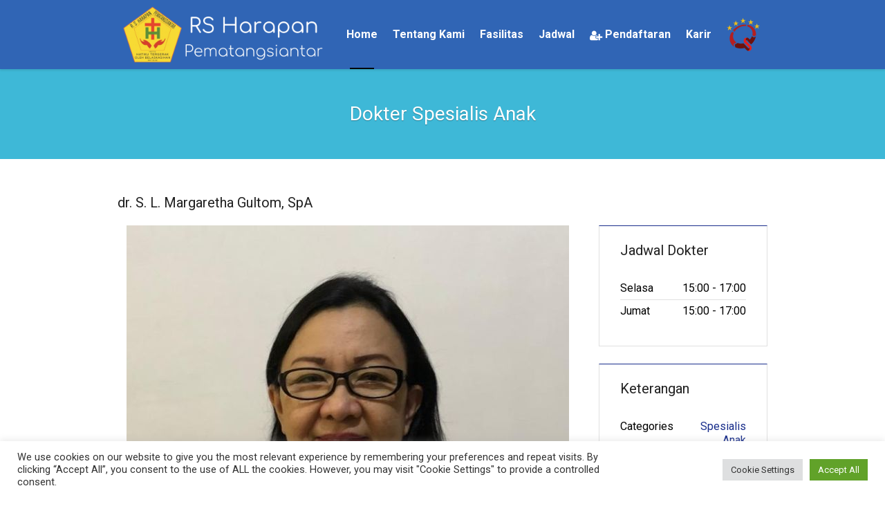

--- FILE ---
content_type: text/html; charset=UTF-8
request_url: https://rsharapansiantar.com/events/dr-s-l-margaretha-gultom-spa/
body_size: 14926
content:
<!DOCTYPE html>
<html lang="en-US" class="cmsmasters_html">
<head>
<meta charset="UTF-8" />
<meta name="viewport" content="width=device-width, initial-scale=1, maximum-scale=1" />
<meta name="format-detection" content="telephone=no" />
<meta name="google-adsense-account" content="ca-pub-9248253613564140">
<link rel="profile" href="//gmpg.org/xfn/11" />
<link rel="pingback" href="https://rsharapansiantar.com/xmlrpc.php" />
<meta name='robots' content='index, follow, max-image-preview:large, max-snippet:-1, max-video-preview:-1' />

	<!-- This site is optimized with the Yoast SEO plugin v24.9 - https://yoast.com/wordpress/plugins/seo/ -->
	<title>dr. S. L. Margaretha Gultom, SpA - RS Harapan</title>
	<link rel="canonical" href="https://rsharapansiantar.com/events/dr-s-l-margaretha-gultom-spa/" />
	<meta property="og:locale" content="en_US" />
	<meta property="og:type" content="article" />
	<meta property="og:title" content="dr. S. L. Margaretha Gultom, SpA - RS Harapan" />
	<meta property="og:url" content="https://rsharapansiantar.com/events/dr-s-l-margaretha-gultom-spa/" />
	<meta property="og:site_name" content="RS Harapan" />
	<meta property="article:modified_time" content="2025-06-04T01:30:33+00:00" />
	<meta property="og:image" content="https://rsharapansiantar.com/wp-content/uploads/2021/08/dr-Margaretha-Gultom-SpA.jpg" />
	<meta property="og:image:width" content="640" />
	<meta property="og:image:height" content="640" />
	<meta property="og:image:type" content="image/jpeg" />
	<meta name="twitter:card" content="summary_large_image" />
	<meta name="twitter:label1" content="Est. reading time" />
	<meta name="twitter:data1" content="1 minute" />
	<script type="application/ld+json" class="yoast-schema-graph">{"@context":"https://schema.org","@graph":[{"@type":"WebPage","@id":"https://rsharapansiantar.com/events/dr-s-l-margaretha-gultom-spa/","url":"https://rsharapansiantar.com/events/dr-s-l-margaretha-gultom-spa/","name":"dr. S. L. Margaretha Gultom, SpA - RS Harapan","isPartOf":{"@id":"https://rsharapansiantar.com/#website"},"primaryImageOfPage":{"@id":"https://rsharapansiantar.com/events/dr-s-l-margaretha-gultom-spa/#primaryimage"},"image":{"@id":"https://rsharapansiantar.com/events/dr-s-l-margaretha-gultom-spa/#primaryimage"},"thumbnailUrl":"https://rsharapansiantar.com/wp-content/uploads/2021/08/dr-Margaretha-Gultom-SpA.jpg","datePublished":"2021-07-03T07:12:05+00:00","dateModified":"2025-06-04T01:30:33+00:00","breadcrumb":{"@id":"https://rsharapansiantar.com/events/dr-s-l-margaretha-gultom-spa/#breadcrumb"},"inLanguage":"en-US","potentialAction":[{"@type":"ReadAction","target":["https://rsharapansiantar.com/events/dr-s-l-margaretha-gultom-spa/"]}]},{"@type":"ImageObject","inLanguage":"en-US","@id":"https://rsharapansiantar.com/events/dr-s-l-margaretha-gultom-spa/#primaryimage","url":"https://rsharapansiantar.com/wp-content/uploads/2021/08/dr-Margaretha-Gultom-SpA.jpg","contentUrl":"https://rsharapansiantar.com/wp-content/uploads/2021/08/dr-Margaretha-Gultom-SpA.jpg","width":640,"height":640},{"@type":"BreadcrumbList","@id":"https://rsharapansiantar.com/events/dr-s-l-margaretha-gultom-spa/#breadcrumb","itemListElement":[{"@type":"ListItem","position":1,"name":"Home","item":"https://rsharapansiantar.com/"},{"@type":"ListItem","position":2,"name":"dr. S. L. Margaretha Gultom, SpA"}]},{"@type":"WebSite","@id":"https://rsharapansiantar.com/#website","url":"https://rsharapansiantar.com/","name":"RS Harapan","description":"Pematangsiantar","potentialAction":[{"@type":"SearchAction","target":{"@type":"EntryPoint","urlTemplate":"https://rsharapansiantar.com/?s={search_term_string}"},"query-input":{"@type":"PropertyValueSpecification","valueRequired":true,"valueName":"search_term_string"}}],"inLanguage":"en-US"}]}</script>
	<!-- / Yoast SEO plugin. -->


<link rel='dns-prefetch' href='//fonts.googleapis.com' />
<link rel="alternate" type="application/rss+xml" title="RS Harapan &raquo; Feed" href="https://rsharapansiantar.com/feed/" />
<link rel="alternate" type="application/rss+xml" title="RS Harapan &raquo; Comments Feed" href="https://rsharapansiantar.com/comments/feed/" />
<link rel="alternate" title="oEmbed (JSON)" type="application/json+oembed" href="https://rsharapansiantar.com/wp-json/oembed/1.0/embed?url=https%3A%2F%2Frsharapansiantar.com%2Fevents%2Fdr-s-l-margaretha-gultom-spa%2F" />
<link rel="alternate" title="oEmbed (XML)" type="text/xml+oembed" href="https://rsharapansiantar.com/wp-json/oembed/1.0/embed?url=https%3A%2F%2Frsharapansiantar.com%2Fevents%2Fdr-s-l-margaretha-gultom-spa%2F&#038;format=xml" />
<style id='wp-img-auto-sizes-contain-inline-css' type='text/css'>
img:is([sizes=auto i],[sizes^="auto," i]){contain-intrinsic-size:3000px 1500px}
/*# sourceURL=wp-img-auto-sizes-contain-inline-css */
</style>
<link rel='stylesheet' id='layerslider-css' href='https://rsharapansiantar.com/wp-content/plugins/LayerSlider/assets/static/layerslider/css/layerslider.css?ver=7.5.2' type='text/css' media='all' />
<link rel='stylesheet' id='ls-google-fonts-css' href='https://fonts.googleapis.com/css?family=Open+Sans:100,100i,200,200i,300,300i,400,400i,500,500i,600,600i,700,700i,800,800i,900,900i' type='text/css' media='all' />
<style id='wp-emoji-styles-inline-css' type='text/css'>

	img.wp-smiley, img.emoji {
		display: inline !important;
		border: none !important;
		box-shadow: none !important;
		height: 1em !important;
		width: 1em !important;
		margin: 0 0.07em !important;
		vertical-align: -0.1em !important;
		background: none !important;
		padding: 0 !important;
	}
/*# sourceURL=wp-emoji-styles-inline-css */
</style>
<style id='wp-block-library-inline-css' type='text/css'>
:root{--wp-block-synced-color:#7a00df;--wp-block-synced-color--rgb:122,0,223;--wp-bound-block-color:var(--wp-block-synced-color);--wp-editor-canvas-background:#ddd;--wp-admin-theme-color:#007cba;--wp-admin-theme-color--rgb:0,124,186;--wp-admin-theme-color-darker-10:#006ba1;--wp-admin-theme-color-darker-10--rgb:0,107,160.5;--wp-admin-theme-color-darker-20:#005a87;--wp-admin-theme-color-darker-20--rgb:0,90,135;--wp-admin-border-width-focus:2px}@media (min-resolution:192dpi){:root{--wp-admin-border-width-focus:1.5px}}.wp-element-button{cursor:pointer}:root .has-very-light-gray-background-color{background-color:#eee}:root .has-very-dark-gray-background-color{background-color:#313131}:root .has-very-light-gray-color{color:#eee}:root .has-very-dark-gray-color{color:#313131}:root .has-vivid-green-cyan-to-vivid-cyan-blue-gradient-background{background:linear-gradient(135deg,#00d084,#0693e3)}:root .has-purple-crush-gradient-background{background:linear-gradient(135deg,#34e2e4,#4721fb 50%,#ab1dfe)}:root .has-hazy-dawn-gradient-background{background:linear-gradient(135deg,#faaca8,#dad0ec)}:root .has-subdued-olive-gradient-background{background:linear-gradient(135deg,#fafae1,#67a671)}:root .has-atomic-cream-gradient-background{background:linear-gradient(135deg,#fdd79a,#004a59)}:root .has-nightshade-gradient-background{background:linear-gradient(135deg,#330968,#31cdcf)}:root .has-midnight-gradient-background{background:linear-gradient(135deg,#020381,#2874fc)}:root{--wp--preset--font-size--normal:16px;--wp--preset--font-size--huge:42px}.has-regular-font-size{font-size:1em}.has-larger-font-size{font-size:2.625em}.has-normal-font-size{font-size:var(--wp--preset--font-size--normal)}.has-huge-font-size{font-size:var(--wp--preset--font-size--huge)}.has-text-align-center{text-align:center}.has-text-align-left{text-align:left}.has-text-align-right{text-align:right}.has-fit-text{white-space:nowrap!important}#end-resizable-editor-section{display:none}.aligncenter{clear:both}.items-justified-left{justify-content:flex-start}.items-justified-center{justify-content:center}.items-justified-right{justify-content:flex-end}.items-justified-space-between{justify-content:space-between}.screen-reader-text{border:0;clip-path:inset(50%);height:1px;margin:-1px;overflow:hidden;padding:0;position:absolute;width:1px;word-wrap:normal!important}.screen-reader-text:focus{background-color:#ddd;clip-path:none;color:#444;display:block;font-size:1em;height:auto;left:5px;line-height:normal;padding:15px 23px 14px;text-decoration:none;top:5px;width:auto;z-index:100000}html :where(.has-border-color){border-style:solid}html :where([style*=border-top-color]){border-top-style:solid}html :where([style*=border-right-color]){border-right-style:solid}html :where([style*=border-bottom-color]){border-bottom-style:solid}html :where([style*=border-left-color]){border-left-style:solid}html :where([style*=border-width]){border-style:solid}html :where([style*=border-top-width]){border-top-style:solid}html :where([style*=border-right-width]){border-right-style:solid}html :where([style*=border-bottom-width]){border-bottom-style:solid}html :where([style*=border-left-width]){border-left-style:solid}html :where(img[class*=wp-image-]){height:auto;max-width:100%}:where(figure){margin:0 0 1em}html :where(.is-position-sticky){--wp-admin--admin-bar--position-offset:var(--wp-admin--admin-bar--height,0px)}@media screen and (max-width:600px){html :where(.is-position-sticky){--wp-admin--admin-bar--position-offset:0px}}
/*# sourceURL=/wp-includes/css/dist/block-library/common.min.css */
</style>
<style id='classic-theme-styles-inline-css' type='text/css'>
/*! This file is auto-generated */
.wp-block-button__link{color:#fff;background-color:#32373c;border-radius:9999px;box-shadow:none;text-decoration:none;padding:calc(.667em + 2px) calc(1.333em + 2px);font-size:1.125em}.wp-block-file__button{background:#32373c;color:#fff;text-decoration:none}
/*# sourceURL=/wp-includes/css/classic-themes.min.css */
</style>
<link rel='stylesheet' id='cookie-law-info-css' href='https://rsharapansiantar.com/wp-content/plugins/cookie-law-info/legacy/public/css/cookie-law-info-public.css?ver=3.3.8' type='text/css' media='all' />
<link rel='stylesheet' id='cookie-law-info-gdpr-css' href='https://rsharapansiantar.com/wp-content/plugins/cookie-law-info/legacy/public/css/cookie-law-info-gdpr.css?ver=3.3.8' type='text/css' media='all' />
<link rel='stylesheet' id='menu-image-css' href='https://rsharapansiantar.com/wp-content/plugins/menu-image/includes/css/menu-image.css?ver=3.13' type='text/css' media='all' />
<link rel='stylesheet' id='dashicons-css' href='https://rsharapansiantar.com/wp-includes/css/dashicons.min.css?ver=6.9' type='text/css' media='all' />
<link rel='stylesheet' id='timetable_gtip2_style-css' href='https://rsharapansiantar.com/wp-content/plugins/timetable/style/jquery.qtip.css?ver=6.9' type='text/css' media='all' />
<link rel='stylesheet' id='timetable_font_lato-css' href='//fonts.googleapis.com/css?family=Lato%3A400%2C700&#038;ver=6.9' type='text/css' media='all' />
<link rel='stylesheet' id='medical-clinic-theme-style-css' href='https://rsharapansiantar.com/wp-content/themes/medical-clinic/style.css?ver=1.0.0' type='text/css' media='screen, print' />
<link rel='stylesheet' id='medical-clinic-style-css' href='https://rsharapansiantar.com/wp-content/themes/medical-clinic/theme-framework/theme-style/css/style.css?ver=1.0.0' type='text/css' media='screen, print' />
<style id='medical-clinic-style-inline-css' type='text/css'>

	.header_mid .header_mid_inner .logo_wrap {
		width : 300px;
	}

	.header_mid_inner .logo img.logo_retina {
		width : 750px;
	}


			.headline_color {
				background-color:#3eb8d7;
			}
			
		.headline_aligner, 
		.cmsmasters_breadcrumbs_aligner {
			min-height:130px;
		}
		

		
		#page .cmsmasters_social_icon_color.cmsmasters_social_icon_1 {
			color:#ffffff;
		}
		
		
		#page .cmsmasters_social_icon_color.cmsmasters_social_icon_1:hover {
			color:#3065b5;
		}
		
		#page .cmsmasters_social_icon_color.cmsmasters_social_icon_2 {
			color:#ffffff;
		}
		
		
		#page .cmsmasters_social_icon_color.cmsmasters_social_icon_2:hover {
			color:#3065b5;
		}
		
		#page .cmsmasters_social_icon_color.cmsmasters_social_icon_3 {
			color:#ffffff;
		}
		
		
		#page .cmsmasters_social_icon_color.cmsmasters_social_icon_3:hover {
			color:#3065b5;
		}
		
		#page .cmsmasters_social_icon_color.cmsmasters_social_icon_4 {
			color:#ffffff;
		}
		
		
		#page .cmsmasters_social_icon_color.cmsmasters_social_icon_4:hover {
			color:#3065b5;
		}
		
		#page .cmsmasters_social_icon_color.cmsmasters_social_icon_5 {
			color:#ffffff;
		}
		
		
		#page .cmsmasters_social_icon_color.cmsmasters_social_icon_5:hover {
			color:#3065b5;
		}

	.header_top {
		height : 36px;
	}
	
	.header_mid {
		height : 100px;
	}
	
	.header_bot {
		height : 58px;
	}
	
	#page.cmsmasters_heading_after_header #middle, 
	#page.cmsmasters_heading_under_header #middle .headline .headline_outer {
		padding-top : 100px;
	}
	
	#page.cmsmasters_heading_after_header.enable_header_top #middle, 
	#page.cmsmasters_heading_under_header.enable_header_top #middle .headline .headline_outer {
		padding-top : 136px;
	}
	
	#page.cmsmasters_heading_after_header.enable_header_bottom #middle, 
	#page.cmsmasters_heading_under_header.enable_header_bottom #middle .headline .headline_outer {
		padding-top : 158px;
	}
	
	#page.cmsmasters_heading_after_header.enable_header_top.enable_header_bottom #middle, 
	#page.cmsmasters_heading_under_header.enable_header_top.enable_header_bottom #middle .headline .headline_outer {
		padding-top : 194px;
	}
	
	
	
	@media only screen and (max-width: 1024px) {
		.header_top,
		.header_mid,
		.header_bot {
			height : auto;
		}
		
		.header_mid .header_mid_inner > div {
			height : 100px;
		}
		
		.header_bot .header_bot_inner > div {
			height : 58px;
		}
		
		#page.cmsmasters_heading_after_header #middle, 
		#page.cmsmasters_heading_under_header #middle .headline .headline_outer, 
		#page.cmsmasters_heading_after_header.enable_header_top #middle, 
		#page.cmsmasters_heading_under_header.enable_header_top #middle .headline .headline_outer, 
		#page.cmsmasters_heading_after_header.enable_header_bottom #middle, 
		#page.cmsmasters_heading_under_header.enable_header_bottom #middle .headline .headline_outer, 
		#page.cmsmasters_heading_after_header.enable_header_top.enable_header_bottom #middle, 
		#page.cmsmasters_heading_under_header.enable_header_top.enable_header_bottom #middle .headline .headline_outer {
			padding-top : 0 !important;
		}
	}
	
	@media only screen and (max-width: 540px) {
		.header_mid .header_mid_inner > div, 
		.header_bot .header_bot_inner > div {
			height:auto;
		}
	}
#page .cmsmasters_make_an_appointment .wpcf7-submit {
	background-color: rgba(255,255,255,.0);
	border-color: rgba(255,255,255,.3);
}
#page .cmsmasters_make_an_appointment .wpcf7-mail-sent-ok {
	border:1px solid rgba(255, 255, 255, 0.5);
	padding:10px;
	margin:30px 0 0;
	color:#ffffff;
}
#page .cmsmasters_make_an_appointment input:focus {
	border-color:#ffffff;
}
#page .cmsmasters_make_an_appointment input, 
#page .cmsmasters_make_an_appointment select {
	color:#ffffff;
	background-color: rgba(255,255,255,.2);
	border-color: rgba(255,255,255,.5);
}
#page .cmsmasters_make_an_appointment  input::-webkit-input-placeholder {
	color:#ffffff;
}
#page .cmsmasters_make_an_appointment  input:-moz-placeholder {
	color:#ffffff;
}
#page .cmsmasters_make_an_appointment  .wpcf7-submit:hover {
	color:#3065b5;
	background-color:#ffffff;
	border:1px solid #ffffff;
}
#page .cmsmasters_homepage_departments a:hover {
	color:#ffffff;
}
.cmsmasters_homepage_info {
	border-bottom:1px solid #e3e3e3;
}
.cmsmasters_homepage_info h6 {
	color:#9a9a9a;
}
.cmsmasters_homepage_featured_blocks {
	margin-top:-80px;
}
.widget_wysija > .widget {
	padding:0;
}
.widget_wysija .wysija-paragraph {
	width: 390px;
	max-width: 100%;
	float: left;
}
#page .widget_wysija .wysija-paragraph input {
	padding:0 22px !important;
	color: #ffffff;
	background-color: rgba(255,255,255,.2);
	border-color: rgba(255,255,255,.5);
}
.widget_wysija .wysija-submit {
	margin:0 -1px !important;
	border:0px;
	line-height:44px;
	color:#0392ce;
	width:170px;
	max-width:100%;
}
.widget_wysija .wysija-submit:hover {
	color:#0392ce;
	background-color: rgba(255,255,255,.9);
}
.cmsmasters_widget_departments {
	clear:both;
}
.cmsmasters_widget_departments .align-right {
	float:right;
	width:50%;
	text-align:right;
}
.cmsmasters_widget_departments span[class^="cmsmasters-icon-"]:before, 
.cmsmasters_widget_departments span[class*=" cmsmasters-icon-"]:before {
	margin:0 10px 0 0;
}
.cmsmasters_homepage_fb_opening .cmsmasters_homepage_fb_opening_item, 
.cmsmasters_widget_departments li, 
.cmsmasters_homepage_sidebar_lists li {
	display:block;
	padding:12px 0;
	overflow:hidden;
	border-bottom:1px solid rgba(255,255,255,.2);
}
.cmsmasters_homepage_sidebar_lists li {
	padding:9px 0;
	border-bottom:1px solid rgba(255,255,255,.07);
}
.cmsmasters_widget_departments.cmsmasters_dep_list  li {
	padding:9px 0;
}
.cmsmasters_homepage_fb_opening .cmsmasters_homepage_fb_opening_item .align-right {
	float:right;
	width:50%;
	text-align:right;
}
aside.widget_wysija {
	padding:20px 0 0px;
}
 .widget_wysija .widgettitle {
	display:none;
}
.cmsmasters_homepage_subscribe_sidebar input::-webkit-input-placeholder {
	color:#ffffff;
}
.cmsmasters_homepage_subscribe_sidebar input:-moz-placeholder {
	color:#ffffff;
}

/* Adaptive */
@media only screen and (max-width: 1440px) and (min-width: 950px) {
	.cmsmasters_widget_departments .align-right {
		display:block;
		float:none;
		width:100%;
		text-align:left;
	}
}
@media only screen and (max-width: 1024px) and (min-width: 768px) {
	.cmsmasters_homepage_ours_doctors .three_fourth, 
	.cmsmasters_homepage_ours_doctors .one_fourth {
		width:96.6%;
	}
}
/*# sourceURL=medical-clinic-style-inline-css */
</style>
<link rel='stylesheet' id='medical-clinic-adaptive-css' href='https://rsharapansiantar.com/wp-content/themes/medical-clinic/theme-framework/theme-style/css/adaptive.css?ver=1.0.0' type='text/css' media='screen, print' />
<link rel='stylesheet' id='medical-clinic-retina-css' href='https://rsharapansiantar.com/wp-content/themes/medical-clinic/theme-framework/theme-style/css/retina.css?ver=1.0.0' type='text/css' media='screen' />
<style id='medical-clinic-retina-inline-css' type='text/css'>


/*# sourceURL=medical-clinic-retina-inline-css */
</style>
<link rel='stylesheet' id='medical-clinic-icons-css' href='https://rsharapansiantar.com/wp-content/themes/medical-clinic/css/fontello.css?ver=1.0.0' type='text/css' media='screen' />
<link rel='stylesheet' id='medical-clinic-icons-custom-css' href='https://rsharapansiantar.com/wp-content/themes/medical-clinic/theme-vars/theme-style/css/fontello-custom.css?ver=1.0.0' type='text/css' media='screen' />
<link rel='stylesheet' id='animate-css' href='https://rsharapansiantar.com/wp-content/themes/medical-clinic/css/animate.css?ver=1.0.0' type='text/css' media='screen' />
<link rel='stylesheet' id='ilightbox-css' href='https://rsharapansiantar.com/wp-content/themes/medical-clinic/css/ilightbox.css?ver=2.2.0' type='text/css' media='screen' />
<link rel='stylesheet' id='ilightbox-skin-dark-css' href='https://rsharapansiantar.com/wp-content/themes/medical-clinic/css/ilightbox-skins/dark-skin.css?ver=2.2.0' type='text/css' media='screen' />
<link rel='stylesheet' id='medical-clinic-fonts-schemes-css' href='https://rsharapansiantar.com/wp-content/uploads/cmsmasters_styles/medical-clinic.css?ver=1.0.0' type='text/css' media='screen' />
<link rel='stylesheet' id='google-fonts-css' href='//fonts.googleapis.com/css?family=Roboto%3A300%2C300italic%2C400%2C400italic%2C500%2C500italic%2C700%2C700italic%7COpen+Sans%3A300%2C300italic%2C400%2C400italic%2C600%2C600italic%2C700%2C700italic&#038;ver=6.9' type='text/css' media='all' />
<link rel='stylesheet' id='medical-clinic-gutenberg-frontend-style-css' href='https://rsharapansiantar.com/wp-content/themes/medical-clinic/gutenberg/cmsmasters-framework/theme-style/css/frontend-style.css?ver=1.0.0' type='text/css' media='screen' />
<link rel='stylesheet' id='medical-clinic-timetable-style-css' href='https://rsharapansiantar.com/wp-content/themes/medical-clinic/timetable/cmsmasters-framework/theme-style/css/plugin-style.css?ver=1.0.0' type='text/css' media='screen' />
<link rel='stylesheet' id='medical-clinic-timetable-adaptive-css' href='https://rsharapansiantar.com/wp-content/themes/medical-clinic/timetable/cmsmasters-framework/theme-style/css/plugin-adaptive.css?ver=1.0.0' type='text/css' media='screen' />
<script type="text/javascript" src="https://rsharapansiantar.com/wp-includes/js/jquery/jquery.min.js?ver=3.7.1" id="jquery-core-js"></script>
<script type="text/javascript" src="https://rsharapansiantar.com/wp-includes/js/jquery/jquery-migrate.min.js?ver=3.4.1" id="jquery-migrate-js"></script>
<script type="text/javascript" id="layerslider-utils-js-extra">
/* <![CDATA[ */
var LS_Meta = {"v":"7.5.2","fixGSAP":"1"};
//# sourceURL=layerslider-utils-js-extra
/* ]]> */
</script>
<script type="text/javascript" src="https://rsharapansiantar.com/wp-content/plugins/LayerSlider/assets/static/layerslider/js/layerslider.utils.js?ver=7.5.2" id="layerslider-utils-js"></script>
<script type="text/javascript" src="https://rsharapansiantar.com/wp-content/plugins/LayerSlider/assets/static/layerslider/js/layerslider.kreaturamedia.jquery.js?ver=7.5.2" id="layerslider-js"></script>
<script type="text/javascript" src="https://rsharapansiantar.com/wp-content/plugins/LayerSlider/assets/static/layerslider/js/layerslider.transitions.js?ver=7.5.2" id="layerslider-transitions-js"></script>
<script type="text/javascript" id="cookie-law-info-js-extra">
/* <![CDATA[ */
var Cli_Data = {"nn_cookie_ids":[],"cookielist":[],"non_necessary_cookies":[],"ccpaEnabled":"","ccpaRegionBased":"","ccpaBarEnabled":"","strictlyEnabled":["necessary","obligatoire"],"ccpaType":"gdpr","js_blocking":"1","custom_integration":"","triggerDomRefresh":"","secure_cookies":""};
var cli_cookiebar_settings = {"animate_speed_hide":"500","animate_speed_show":"500","background":"#FFF","border":"#b1a6a6c2","border_on":"","button_1_button_colour":"#61a229","button_1_button_hover":"#4e8221","button_1_link_colour":"#fff","button_1_as_button":"1","button_1_new_win":"","button_2_button_colour":"#333","button_2_button_hover":"#292929","button_2_link_colour":"#444","button_2_as_button":"","button_2_hidebar":"","button_3_button_colour":"#dedfe0","button_3_button_hover":"#b2b2b3","button_3_link_colour":"#333333","button_3_as_button":"1","button_3_new_win":"","button_4_button_colour":"#dedfe0","button_4_button_hover":"#b2b2b3","button_4_link_colour":"#333333","button_4_as_button":"1","button_7_button_colour":"#61a229","button_7_button_hover":"#4e8221","button_7_link_colour":"#fff","button_7_as_button":"1","button_7_new_win":"","font_family":"inherit","header_fix":"","notify_animate_hide":"1","notify_animate_show":"","notify_div_id":"#cookie-law-info-bar","notify_position_horizontal":"right","notify_position_vertical":"bottom","scroll_close":"","scroll_close_reload":"","accept_close_reload":"","reject_close_reload":"","showagain_tab":"","showagain_background":"#fff","showagain_border":"#000","showagain_div_id":"#cookie-law-info-again","showagain_x_position":"100px","text":"#333333","show_once_yn":"","show_once":"10000","logging_on":"","as_popup":"","popup_overlay":"1","bar_heading_text":"","cookie_bar_as":"banner","popup_showagain_position":"bottom-right","widget_position":"left"};
var log_object = {"ajax_url":"https://rsharapansiantar.com/wp-admin/admin-ajax.php"};
//# sourceURL=cookie-law-info-js-extra
/* ]]> */
</script>
<script type="text/javascript" src="https://rsharapansiantar.com/wp-content/plugins/cookie-law-info/legacy/public/js/cookie-law-info-public.js?ver=3.3.8" id="cookie-law-info-js"></script>
<script type="text/javascript" src="https://rsharapansiantar.com/wp-content/themes/medical-clinic/js/debounced-resize.min.js?ver=1.0.0" id="debounced-resize-js"></script>
<script type="text/javascript" src="https://rsharapansiantar.com/wp-content/themes/medical-clinic/js/modernizr.min.js?ver=1.0.0" id="modernizr-js"></script>
<script type="text/javascript" src="https://rsharapansiantar.com/wp-content/themes/medical-clinic/js/respond.min.js?ver=1.0.0" id="respond-js"></script>
<script type="text/javascript" src="https://rsharapansiantar.com/wp-content/themes/medical-clinic/js/jquery.iLightBox.min.js?ver=2.2.0" id="iLightBox-js"></script>
<meta name="generator" content="Powered by LayerSlider 7.5.2 - Build Heros, Sliders, and Popups. Create Animations and Beautiful, Rich Web Content as Easy as Never Before on WordPress." />
<!-- LayerSlider updates and docs at: https://layerslider.com -->
<link rel="https://api.w.org/" href="https://rsharapansiantar.com/wp-json/" /><link rel="alternate" title="JSON" type="application/json" href="https://rsharapansiantar.com/wp-json/wp/v2/events/14319" /><link rel="EditURI" type="application/rsd+xml" title="RSD" href="https://rsharapansiantar.com/xmlrpc.php?rsd" />
<meta name="generator" content="WordPress 6.9" />
<link rel='shortlink' href='https://rsharapansiantar.com/?p=14319' />
		<script>
			document.documentElement.className = document.documentElement.className.replace( 'no-js', 'js' );
		</script>
				<style>
			.no-js img.lazyload { display: none; }
			figure.wp-block-image img.lazyloading { min-width: 150px; }
							.lazyload, .lazyloading { opacity: 0; }
				.lazyloaded {
					opacity: 1;
					transition: opacity 400ms;
					transition-delay: 0ms;
				}
					</style>
		<link rel="icon" href="https://rsharapansiantar.com/wp-content/uploads/2021/06/Logo-RS-Harapan-512px-65x65.png" sizes="32x32" />
<link rel="icon" href="https://rsharapansiantar.com/wp-content/uploads/2021/06/Logo-RS-Harapan-512px-300x300.png" sizes="192x192" />
<link rel="apple-touch-icon" href="https://rsharapansiantar.com/wp-content/uploads/2021/06/Logo-RS-Harapan-512px-300x300.png" />
<meta name="msapplication-TileImage" content="https://rsharapansiantar.com/wp-content/uploads/2021/06/Logo-RS-Harapan-512px-300x300.png" />
<script async src="https://pagead2.googlesyndication.com/pagead/js/adsbygoogle.js?client=ca-pub-9248253613564140"
     crossorigin="anonymous"></script>
<script async custom-element="amp-auto-ads"
        src="https://cdn.ampproject.org/v0/amp-auto-ads-0.1.js">
</script>     
</head>
<body class="wp-singular events-template-default single single-events postid-14319 wp-theme-medical-clinic">
<amp-auto-ads type="adsense"
        data-ad-client="ca-pub-9248253613564140">
</amp-auto-ads>


<!-- Start Page -->
<div id="page" class="chrome_only cmsmasters_liquid fixed_header cmsmasters_heading_after_header hfeed site">

<!-- Start Main -->
<div id="main">

<!-- Start Header -->
<header id="header">
	<div class="header_mid" data-height="100"><div class="header_mid_outer"><div class="header_mid_inner"><div class="logo_wrap"><a href="https://rsharapansiantar.com/" title="RS Harapan" class="logo">
	<img  alt="RS Harapan" data-src="https://rsharapansiantar.com/wp-content/uploads/2021/06/Logo-2.png" class="lazyload" src="[data-uri]" /><noscript><img src="https://rsharapansiantar.com/wp-content/uploads/2021/06/Logo-2.png" alt="RS Harapan" /></noscript><img   alt="RS Harapan" width="750" height="250" data-src="https://rsharapansiantar.com/wp-content/uploads/2021/06/Logo-2.png" class="logo_retina lazyload" src="[data-uri]" /><noscript><img class="logo_retina" src="https://rsharapansiantar.com/wp-content/uploads/2021/06/Logo-2.png" alt="RS Harapan" width="750" height="250" /></noscript></a>
</div><div class="resp_mid_nav_wrap"><div class="resp_mid_nav_outer"><a class="responsive_nav resp_mid_nav cmsmasters_theme_icon_resp_nav" href="javascript:void(0)"></a></div></div><!-- Start Navigation --><div class="mid_nav_wrap"><nav><div class="menu-menu-x-container"><ul id="navigation" class="mid_nav navigation"><li id="menu-item-14038" class="menu-item menu-item-type-post_type menu-item-object-page menu-item-home menu-item-14038 menu-item-depth-0"><a href="https://rsharapansiantar.com/"><span class="nav_item_wrap"><span class="nav_title">Home</span></span></a></li>
<li id="menu-item-14028" class="menu-item menu-item-type-custom menu-item-object-custom menu-item-has-children menu-item-14028 menu-item-depth-0"><a href="#"><span class="nav_item_wrap"><span class="nav_title">Tentang Kami</span></span></a>
<ul class="sub-menu">
	<li id="menu-item-13982" class="menu-item menu-item-type-post_type menu-item-object-page menu-item-13982 menu-item-depth-1"><a href="https://rsharapansiantar.com/tentang-kami/sejarah/"><span class="nav_item_wrap"><span class="nav_title">Sejarah</span></span></a>	</li>
	<li id="menu-item-13981" class="menu-item menu-item-type-post_type menu-item-object-page menu-item-13981 menu-item-depth-1"><a href="https://rsharapansiantar.com/tentang-kami/yayasan/"><span class="nav_item_wrap"><span class="nav_title">Yayasan</span></span></a>	</li>
	<li id="menu-item-13980" class="menu-item menu-item-type-post_type menu-item-object-page menu-item-13980 menu-item-depth-1"><a href="https://rsharapansiantar.com/tentang-kami/profil-rumah-sakit/"><span class="nav_item_wrap"><span class="nav_title">Profil Rumah Sakit</span></span></a>	</li>
	<li id="menu-item-14345" class="menu-item menu-item-type-post_type menu-item-object-page menu-item-14345 menu-item-depth-1"><a href="https://rsharapansiantar.com/manajemen/"><span class="nav_item_wrap"><span class="nav_title">Manajemen</span></span></a>	</li>
</ul>
</li>
<li id="menu-item-14029" class="menu-item menu-item-type-custom menu-item-object-custom menu-item-has-children menu-item-14029 menu-item-depth-0"><a href="#"><span class="nav_item_wrap"><span class="nav_title">Fasilitas</span></span></a>
<ul class="sub-menu">
	<li id="menu-item-13993" class="menu-item menu-item-type-post_type menu-item-object-page menu-item-13993 menu-item-depth-1"><a href="https://rsharapansiantar.com/rawat-jalan/"><span class="nav_item_wrap"><span class="nav_title">Rawat Jalan</span></span></a>	</li>
	<li id="menu-item-13994" class="menu-item menu-item-type-post_type menu-item-object-page menu-item-13994 menu-item-depth-1"><a href="https://rsharapansiantar.com/rawat-inap/"><span class="nav_item_wrap"><span class="nav_title">Rawat Inap</span></span></a>	</li>
	<li id="menu-item-14240" class="menu-item menu-item-type-custom menu-item-object-custom menu-item-14240 menu-item-depth-1"><a href="https://rsharapansiantar.com/tenaga-medis-2/"><span class="nav_item_wrap"><span class="nav_title">Tenaga Medis</span></span></a>	</li>
	<li id="menu-item-13995" class="menu-item menu-item-type-post_type menu-item-object-page menu-item-13995 menu-item-depth-1"><a href="https://rsharapansiantar.com/penunjang-medik/"><span class="nav_item_wrap"><span class="nav_title">Penunjang Medis</span></span></a>	</li>
</ul>
</li>
<li id="menu-item-14364" class="menu-item menu-item-type-custom menu-item-object-custom menu-item-has-children menu-item-14364 menu-item-depth-0"><a href="#"><span class="nav_item_wrap"><span class="nav_title">Jadwal</span></span></a>
<ul class="sub-menu">
	<li id="menu-item-14239" class="menu-item menu-item-type-post_type menu-item-object-page menu-item-14239 menu-item-depth-1"><a href="https://rsharapansiantar.com/jadwal-dokter/"><span class="nav_item_wrap"><span class="nav_title">Jadwal Poliklinik</span></span></a>	</li>
	<li id="menu-item-14003" class="menu-item menu-item-type-post_type menu-item-object-page menu-item-14003 menu-item-depth-1"><a href="https://rsharapansiantar.com/jadwal-operasi/"><span class="nav_item_wrap"><span class="nav_title">Jadwal Operasi</span></span></a>	</li>
</ul>
</li>
<li id="menu-item-14005" class="menu-item menu-item-type-custom menu-item-object-custom menu-item-14005 menu-item-depth-0 menu-item-icon"><a href="https://vincentcore.link" style="color:#ffffff;"><span class="nav_item_wrap"><span class="nav_title cmsmasters-icon-user-plus">Pendaftaran</span></span></a></li>
<li id="menu-item-15130" class="menu-item menu-item-type-post_type menu-item-object-page menu-item-15130 menu-item-depth-0"><a href="https://rsharapansiantar.com/kesempatan-kerja/"><span class="nav_item_wrap"><span class="nav_title">Karir</span></span></a></li>
<li id="menu-item-15101" class="menu-item menu-item-type-custom menu-item-object-custom menu-item-15101 menu-item-depth-0"><a href="https://kars.or.id/" class="menu-image-title-hide menu-image-hovered"><span class="nav_item_wrap"><span class="nav_title"><span class="menu-image-title-hide menu-image-title">KARS</span><span class='menu-image-hover-wrapper'><img width="48" height="48"   alt="" decoding="async" data-src="https://rsharapansiantar.com/wp-content/uploads/2021/08/kars-transparan-48x48.png" class="menu-image menu-image-title-hide lazyload" src="[data-uri]" /><noscript><img width="48" height="48" src="https://rsharapansiantar.com/wp-content/uploads/2021/08/kars-transparan-48x48.png" class="menu-image menu-image-title-hide" alt="" decoding="async" /></noscript><img width="48" height="20"   alt="" style="margin-left: -48px;" decoding="async" data-src="https://rsharapansiantar.com/wp-content/uploads/2021/08/Paripurna-KARS-48x20.png" class="hovered-image menu-image-title-hide lazyload" src="[data-uri]" /><noscript><img width="48" height="20" src="https://rsharapansiantar.com/wp-content/uploads/2021/08/Paripurna-KARS-48x20.png" class="hovered-image menu-image-title-hide" alt="" style="margin-left: -48px;" decoding="async" /></noscript></span></span></span></a></li>
<li class="cmsmasters_mov_bar"><span></span></li></ul></div></nav></div><!-- Finish Navigation --></div></div></div></header>
<!-- Finish Header -->


<!-- Start Middle -->
<div id="middle">
<div class="headline cmsmasters_color_scheme_default">
				<div class="headline_outer">
					<div class="headline_color"></div><div class="headline_inner align_center">
					<div class="headline_aligner"></div><div class="headline_text"><h1 class="entry-title">Dokter Spesialis Anak</h1></div></div></div></div><div class="middle_inner">
<div class="content_wrap fullwidth">

<!-- Start Content -->
<div class="middle_content entry"><div class="cmsmasters_tt_single_event opened-article">
	<article id="post-14319" class="cmsmasters_tt_event post-14319 events type-events status-publish hentry events_category-anak">
		<header class="cmsmasters_tt_event_header entry-header"><h3 class="cmsmasters_tt_event_title entry-title">dr. S. L. Margaretha Gultom, SpA</h3></header><div class="cmsmasters_tt_event_content_wrap with_sidebar"><div class="cmsmasters_tt_event_content entry-content"><div id="cmsmasters_row_" class="cmsmasters_row cmsmasters_color_scheme_default cmsmasters_row_top_default cmsmasters_row_bot_default cmsmasters_row_boxed">
<div class="cmsmasters_row_outer_parent">
<div class="cmsmasters_row_outer">
<div class="cmsmasters_row_inner">
<div class="cmsmasters_row_margin">
<div id="cmsmasters_column_" class="cmsmasters_column one_first">
<div class="cmsmasters_column_inner"><div class="cmsmasters_text">
<p><img fetchpriority="high" decoding="async"   alt="" width="640" height="640" data-srcset="https://rsharapansiantar.com/wp-content/uploads/2021/08/dr-Margaretha-Gultom-SpA.jpg 640w, https://rsharapansiantar.com/wp-content/uploads/2021/08/dr-Margaretha-Gultom-SpA-300x300.jpg 300w, https://rsharapansiantar.com/wp-content/uploads/2021/08/dr-Margaretha-Gultom-SpA-150x150.jpg 150w, https://rsharapansiantar.com/wp-content/uploads/2021/08/dr-Margaretha-Gultom-SpA-65x65.jpg 65w, https://rsharapansiantar.com/wp-content/uploads/2021/08/dr-Margaretha-Gultom-SpA-500x500.jpg 500w, https://rsharapansiantar.com/wp-content/uploads/2021/08/dr-Margaretha-Gultom-SpA-580x580.jpg 580w, https://rsharapansiantar.com/wp-content/uploads/2021/08/dr-Margaretha-Gultom-SpA-600x600.jpg 600w, https://rsharapansiantar.com/wp-content/uploads/2021/08/dr-Margaretha-Gultom-SpA-100x100.jpg 100w"  data-src="https://rsharapansiantar.com/wp-content/uploads/2021/08/dr-Margaretha-Gultom-SpA.jpg" data-sizes="(max-width: 640px) 100vw, 640px" class="aligncenter wp-image-14716 size-full lazyload" src="[data-uri]" /><noscript><img fetchpriority="high" decoding="async" class="aligncenter wp-image-14716 size-full" src="https://rsharapansiantar.com/wp-content/uploads/2021/08/dr-Margaretha-Gultom-SpA.jpg" alt="" width="640" height="640" srcset="https://rsharapansiantar.com/wp-content/uploads/2021/08/dr-Margaretha-Gultom-SpA.jpg 640w, https://rsharapansiantar.com/wp-content/uploads/2021/08/dr-Margaretha-Gultom-SpA-300x300.jpg 300w, https://rsharapansiantar.com/wp-content/uploads/2021/08/dr-Margaretha-Gultom-SpA-150x150.jpg 150w, https://rsharapansiantar.com/wp-content/uploads/2021/08/dr-Margaretha-Gultom-SpA-65x65.jpg 65w, https://rsharapansiantar.com/wp-content/uploads/2021/08/dr-Margaretha-Gultom-SpA-500x500.jpg 500w, https://rsharapansiantar.com/wp-content/uploads/2021/08/dr-Margaretha-Gultom-SpA-580x580.jpg 580w, https://rsharapansiantar.com/wp-content/uploads/2021/08/dr-Margaretha-Gultom-SpA-600x600.jpg 600w, https://rsharapansiantar.com/wp-content/uploads/2021/08/dr-Margaretha-Gultom-SpA-100x100.jpg 100w" sizes="(max-width: 640px) 100vw, 640px" /></noscript></p>
</div>
</div></div>
</div>
</div>
</div>
</div>
</div>

<div class="cl"></div></div></div><div class="cmsmasters_tt_event_sidebar"><div class="cmsmasters_tt_event_hours"><h3 class="cmsmasters_tt_event_hours_title">Jadwal Dokter</h3><div class="cmsmasters_tt_event_hours_item"><div class="cmsmasters_tt_event_hours_item_title">Selasa</div><div class="cmsmasters_tt_event_hours_item_values"><span class="cmsmasters_tt_event_hours_item_value">15:00 - 17:00</span></div></div><div class="cmsmasters_tt_event_hours_item"><div class="cmsmasters_tt_event_hours_item_title">Jumat</div><div class="cmsmasters_tt_event_hours_item_values"><span class="cmsmasters_tt_event_hours_item_value">15:00 - 17:00</span></div></div></div><div class="cmsmasters_tt_event_details"><h3 class="cmsmasters_tt_event_details_title">Keterangan</h3><div class="cmsmasters_tt_event_details_item"><div class="cmsmasters_tt_event_details_item_title">Categories</div><div class="cmsmasters_tt_event_details_item_desc"><span class="cmsmasters_tt_event_category"><a href="https://rsharapansiantar.com/events_category/anak/" rel="tag">Spesialis Anak</a></span></div></div></div></div>		<div class="cl"></div>
	</article>
</div>

</div>
<!-- Finish Content -->



		</div>
	</div>
</div>
<!-- Finish Middle -->
<a href="javascript:void(0)" id="slide_top" class="cmsmasters_theme_icon_slide_top"><span></span></a>
</div>
<!-- Finish Main -->

<!-- Start Footer -->
<footer id="footer">
	<div class="footer cmsmasters_color_scheme_footer cmsmasters_footer_small">
	<div class="footer_inner">
		<div class="footer_nav_wrap"><nav><div class="menu-top-menu-container"><ul id="footer_nav" class="footer_nav"><li id="menu-item-14384" class="menu-item menu-item-type-custom menu-item-object-custom menu-item-14384"><a href="#">Site Map</a></li>
<li id="menu-item-15131" class="menu-item menu-item-type-post_type menu-item-object-page menu-item-15131"><a href="https://rsharapansiantar.com/kesempatan-kerja/">Karir</a></li>
</ul></div></nav></div>		<span class="footer_copyright copyright">
			© 2021 RS Harapan-Pematangsiantar. All Rights Reserved		</span>
	</div>
</div></footer>
<!-- Finish Footer -->

</div>
<span class="cmsmasters_responsive_width"></span>
<!-- Finish Page -->

<script type="speculationrules">
{"prefetch":[{"source":"document","where":{"and":[{"href_matches":"/*"},{"not":{"href_matches":["/wp-*.php","/wp-admin/*","/wp-content/uploads/*","/wp-content/*","/wp-content/plugins/*","/wp-content/themes/medical-clinic/*","/*\\?(.+)"]}},{"not":{"selector_matches":"a[rel~=\"nofollow\"]"}},{"not":{"selector_matches":".no-prefetch, .no-prefetch a"}}]},"eagerness":"conservative"}]}
</script>
<!--googleoff: all--><div id="cookie-law-info-bar" data-nosnippet="true"><span><div class="cli-bar-container cli-style-v2"><div class="cli-bar-message">We use cookies on our website to give you the most relevant experience by remembering your preferences and repeat visits. By clicking “Accept All”, you consent to the use of ALL the cookies. However, you may visit "Cookie Settings" to provide a controlled consent.</div><div class="cli-bar-btn_container"><a role='button' class="medium cli-plugin-button cli-plugin-main-button cli_settings_button" style="margin:0px 5px 0px 0px">Cookie Settings</a><a id="wt-cli-accept-all-btn" role='button' data-cli_action="accept_all" class="wt-cli-element medium cli-plugin-button wt-cli-accept-all-btn cookie_action_close_header cli_action_button">Accept All</a></div></div></span></div><div id="cookie-law-info-again" data-nosnippet="true"><span id="cookie_hdr_showagain">Manage consent</span></div><div class="cli-modal" data-nosnippet="true" id="cliSettingsPopup" tabindex="-1" role="dialog" aria-labelledby="cliSettingsPopup" aria-hidden="true">
  <div class="cli-modal-dialog" role="document">
	<div class="cli-modal-content cli-bar-popup">
		  <button type="button" class="cli-modal-close" id="cliModalClose">
			<svg class="" viewBox="0 0 24 24"><path d="M19 6.41l-1.41-1.41-5.59 5.59-5.59-5.59-1.41 1.41 5.59 5.59-5.59 5.59 1.41 1.41 5.59-5.59 5.59 5.59 1.41-1.41-5.59-5.59z"></path><path d="M0 0h24v24h-24z" fill="none"></path></svg>
			<span class="wt-cli-sr-only">Close</span>
		  </button>
		  <div class="cli-modal-body">
			<div class="cli-container-fluid cli-tab-container">
	<div class="cli-row">
		<div class="cli-col-12 cli-align-items-stretch cli-px-0">
			<div class="cli-privacy-overview">
				<h4>Privacy Overview</h4>				<div class="cli-privacy-content">
					<div class="cli-privacy-content-text">This website uses cookies to improve your experience while you navigate through the website. Out of these, the cookies that are categorized as necessary are stored on your browser as they are essential for the working of basic functionalities of the website. We also use third-party cookies that help us analyze and understand how you use this website. These cookies will be stored in your browser only with your consent. You also have the option to opt-out of these cookies. But opting out of some of these cookies may affect your browsing experience.</div>
				</div>
				<a class="cli-privacy-readmore" aria-label="Show more" role="button" data-readmore-text="Show more" data-readless-text="Show less"></a>			</div>
		</div>
		<div class="cli-col-12 cli-align-items-stretch cli-px-0 cli-tab-section-container">
												<div class="cli-tab-section">
						<div class="cli-tab-header">
							<a role="button" tabindex="0" class="cli-nav-link cli-settings-mobile" data-target="necessary" data-toggle="cli-toggle-tab">
								Necessary							</a>
															<div class="wt-cli-necessary-checkbox">
									<input type="checkbox" class="cli-user-preference-checkbox"  id="wt-cli-checkbox-necessary" data-id="checkbox-necessary" checked="checked"  />
									<label class="form-check-label" for="wt-cli-checkbox-necessary">Necessary</label>
								</div>
								<span class="cli-necessary-caption">Always Enabled</span>
													</div>
						<div class="cli-tab-content">
							<div class="cli-tab-pane cli-fade" data-id="necessary">
								<div class="wt-cli-cookie-description">
									Necessary cookies are absolutely essential for the website to function properly. These cookies ensure basic functionalities and security features of the website, anonymously.
<table class="cookielawinfo-row-cat-table cookielawinfo-winter"><thead><tr><th class="cookielawinfo-column-1">Cookie</th><th class="cookielawinfo-column-3">Duration</th><th class="cookielawinfo-column-4">Description</th></tr></thead><tbody><tr class="cookielawinfo-row"><td class="cookielawinfo-column-1">cookielawinfo-checkbox-analytics</td><td class="cookielawinfo-column-3">11 months</td><td class="cookielawinfo-column-4">This cookie is set by GDPR Cookie Consent plugin. The cookie is used to store the user consent for the cookies in the category "Analytics".</td></tr><tr class="cookielawinfo-row"><td class="cookielawinfo-column-1">cookielawinfo-checkbox-functional</td><td class="cookielawinfo-column-3">11 months</td><td class="cookielawinfo-column-4">The cookie is set by GDPR cookie consent to record the user consent for the cookies in the category "Functional".</td></tr><tr class="cookielawinfo-row"><td class="cookielawinfo-column-1">cookielawinfo-checkbox-necessary</td><td class="cookielawinfo-column-3">11 months</td><td class="cookielawinfo-column-4">This cookie is set by GDPR Cookie Consent plugin. The cookies is used to store the user consent for the cookies in the category "Necessary".</td></tr><tr class="cookielawinfo-row"><td class="cookielawinfo-column-1">cookielawinfo-checkbox-others</td><td class="cookielawinfo-column-3">11 months</td><td class="cookielawinfo-column-4">This cookie is set by GDPR Cookie Consent plugin. The cookie is used to store the user consent for the cookies in the category "Other.</td></tr><tr class="cookielawinfo-row"><td class="cookielawinfo-column-1">cookielawinfo-checkbox-performance</td><td class="cookielawinfo-column-3">11 months</td><td class="cookielawinfo-column-4">This cookie is set by GDPR Cookie Consent plugin. The cookie is used to store the user consent for the cookies in the category "Performance".</td></tr><tr class="cookielawinfo-row"><td class="cookielawinfo-column-1">viewed_cookie_policy</td><td class="cookielawinfo-column-3">11 months</td><td class="cookielawinfo-column-4">The cookie is set by the GDPR Cookie Consent plugin and is used to store whether or not user has consented to the use of cookies. It does not store any personal data.</td></tr></tbody></table>								</div>
							</div>
						</div>
					</div>
																	<div class="cli-tab-section">
						<div class="cli-tab-header">
							<a role="button" tabindex="0" class="cli-nav-link cli-settings-mobile" data-target="functional" data-toggle="cli-toggle-tab">
								Functional							</a>
															<div class="cli-switch">
									<input type="checkbox" id="wt-cli-checkbox-functional" class="cli-user-preference-checkbox"  data-id="checkbox-functional" />
									<label for="wt-cli-checkbox-functional" class="cli-slider" data-cli-enable="Enabled" data-cli-disable="Disabled"><span class="wt-cli-sr-only">Functional</span></label>
								</div>
													</div>
						<div class="cli-tab-content">
							<div class="cli-tab-pane cli-fade" data-id="functional">
								<div class="wt-cli-cookie-description">
									Functional cookies help to perform certain functionalities like sharing the content of the website on social media platforms, collect feedbacks, and other third-party features.
								</div>
							</div>
						</div>
					</div>
																	<div class="cli-tab-section">
						<div class="cli-tab-header">
							<a role="button" tabindex="0" class="cli-nav-link cli-settings-mobile" data-target="performance" data-toggle="cli-toggle-tab">
								Performance							</a>
															<div class="cli-switch">
									<input type="checkbox" id="wt-cli-checkbox-performance" class="cli-user-preference-checkbox"  data-id="checkbox-performance" />
									<label for="wt-cli-checkbox-performance" class="cli-slider" data-cli-enable="Enabled" data-cli-disable="Disabled"><span class="wt-cli-sr-only">Performance</span></label>
								</div>
													</div>
						<div class="cli-tab-content">
							<div class="cli-tab-pane cli-fade" data-id="performance">
								<div class="wt-cli-cookie-description">
									Performance cookies are used to understand and analyze the key performance indexes of the website which helps in delivering a better user experience for the visitors.
								</div>
							</div>
						</div>
					</div>
																	<div class="cli-tab-section">
						<div class="cli-tab-header">
							<a role="button" tabindex="0" class="cli-nav-link cli-settings-mobile" data-target="analytics" data-toggle="cli-toggle-tab">
								Analytics							</a>
															<div class="cli-switch">
									<input type="checkbox" id="wt-cli-checkbox-analytics" class="cli-user-preference-checkbox"  data-id="checkbox-analytics" />
									<label for="wt-cli-checkbox-analytics" class="cli-slider" data-cli-enable="Enabled" data-cli-disable="Disabled"><span class="wt-cli-sr-only">Analytics</span></label>
								</div>
													</div>
						<div class="cli-tab-content">
							<div class="cli-tab-pane cli-fade" data-id="analytics">
								<div class="wt-cli-cookie-description">
									Analytical cookies are used to understand how visitors interact with the website. These cookies help provide information on metrics the number of visitors, bounce rate, traffic source, etc.
								</div>
							</div>
						</div>
					</div>
																	<div class="cli-tab-section">
						<div class="cli-tab-header">
							<a role="button" tabindex="0" class="cli-nav-link cli-settings-mobile" data-target="advertisement" data-toggle="cli-toggle-tab">
								Advertisement							</a>
															<div class="cli-switch">
									<input type="checkbox" id="wt-cli-checkbox-advertisement" class="cli-user-preference-checkbox"  data-id="checkbox-advertisement" />
									<label for="wt-cli-checkbox-advertisement" class="cli-slider" data-cli-enable="Enabled" data-cli-disable="Disabled"><span class="wt-cli-sr-only">Advertisement</span></label>
								</div>
													</div>
						<div class="cli-tab-content">
							<div class="cli-tab-pane cli-fade" data-id="advertisement">
								<div class="wt-cli-cookie-description">
									Advertisement cookies are used to provide visitors with relevant ads and marketing campaigns. These cookies track visitors across websites and collect information to provide customized ads.
								</div>
							</div>
						</div>
					</div>
																	<div class="cli-tab-section">
						<div class="cli-tab-header">
							<a role="button" tabindex="0" class="cli-nav-link cli-settings-mobile" data-target="others" data-toggle="cli-toggle-tab">
								Others							</a>
															<div class="cli-switch">
									<input type="checkbox" id="wt-cli-checkbox-others" class="cli-user-preference-checkbox"  data-id="checkbox-others" />
									<label for="wt-cli-checkbox-others" class="cli-slider" data-cli-enable="Enabled" data-cli-disable="Disabled"><span class="wt-cli-sr-only">Others</span></label>
								</div>
													</div>
						<div class="cli-tab-content">
							<div class="cli-tab-pane cli-fade" data-id="others">
								<div class="wt-cli-cookie-description">
									Other uncategorized cookies are those that are being analyzed and have not been classified into a category as yet.
								</div>
							</div>
						</div>
					</div>
										</div>
	</div>
</div>
		  </div>
		  <div class="cli-modal-footer">
			<div class="wt-cli-element cli-container-fluid cli-tab-container">
				<div class="cli-row">
					<div class="cli-col-12 cli-align-items-stretch cli-px-0">
						<div class="cli-tab-footer wt-cli-privacy-overview-actions">
						
															<a id="wt-cli-privacy-save-btn" role="button" tabindex="0" data-cli-action="accept" class="wt-cli-privacy-btn cli_setting_save_button wt-cli-privacy-accept-btn cli-btn">SAVE &amp; ACCEPT</a>
													</div>
						
					</div>
				</div>
			</div>
		</div>
	</div>
  </div>
</div>
<div class="cli-modal-backdrop cli-fade cli-settings-overlay"></div>
<div class="cli-modal-backdrop cli-fade cli-popupbar-overlay"></div>
<!--googleon: all--><style id='global-styles-inline-css' type='text/css'>
:root{--wp--preset--aspect-ratio--square: 1;--wp--preset--aspect-ratio--4-3: 4/3;--wp--preset--aspect-ratio--3-4: 3/4;--wp--preset--aspect-ratio--3-2: 3/2;--wp--preset--aspect-ratio--2-3: 2/3;--wp--preset--aspect-ratio--16-9: 16/9;--wp--preset--aspect-ratio--9-16: 9/16;--wp--preset--color--black: #000000;--wp--preset--color--cyan-bluish-gray: #abb8c3;--wp--preset--color--white: #ffffff;--wp--preset--color--pale-pink: #f78da7;--wp--preset--color--vivid-red: #cf2e2e;--wp--preset--color--luminous-vivid-orange: #ff6900;--wp--preset--color--luminous-vivid-amber: #fcb900;--wp--preset--color--light-green-cyan: #7bdcb5;--wp--preset--color--vivid-green-cyan: #00d084;--wp--preset--color--pale-cyan-blue: #8ed1fc;--wp--preset--color--vivid-cyan-blue: #0693e3;--wp--preset--color--vivid-purple: #9b51e0;--wp--preset--color--color-1: #000000;--wp--preset--color--color-2: #ffffff;--wp--preset--color--color-3: #787878;--wp--preset--color--color-4: #3065b5;--wp--preset--color--color-5: #999999;--wp--preset--color--color-6: #222222;--wp--preset--color--color-7: #e0e0e0;--wp--preset--color--color-8: #3eb8d7;--wp--preset--gradient--vivid-cyan-blue-to-vivid-purple: linear-gradient(135deg,rgb(6,147,227) 0%,rgb(155,81,224) 100%);--wp--preset--gradient--light-green-cyan-to-vivid-green-cyan: linear-gradient(135deg,rgb(122,220,180) 0%,rgb(0,208,130) 100%);--wp--preset--gradient--luminous-vivid-amber-to-luminous-vivid-orange: linear-gradient(135deg,rgb(252,185,0) 0%,rgb(255,105,0) 100%);--wp--preset--gradient--luminous-vivid-orange-to-vivid-red: linear-gradient(135deg,rgb(255,105,0) 0%,rgb(207,46,46) 100%);--wp--preset--gradient--very-light-gray-to-cyan-bluish-gray: linear-gradient(135deg,rgb(238,238,238) 0%,rgb(169,184,195) 100%);--wp--preset--gradient--cool-to-warm-spectrum: linear-gradient(135deg,rgb(74,234,220) 0%,rgb(151,120,209) 20%,rgb(207,42,186) 40%,rgb(238,44,130) 60%,rgb(251,105,98) 80%,rgb(254,248,76) 100%);--wp--preset--gradient--blush-light-purple: linear-gradient(135deg,rgb(255,206,236) 0%,rgb(152,150,240) 100%);--wp--preset--gradient--blush-bordeaux: linear-gradient(135deg,rgb(254,205,165) 0%,rgb(254,45,45) 50%,rgb(107,0,62) 100%);--wp--preset--gradient--luminous-dusk: linear-gradient(135deg,rgb(255,203,112) 0%,rgb(199,81,192) 50%,rgb(65,88,208) 100%);--wp--preset--gradient--pale-ocean: linear-gradient(135deg,rgb(255,245,203) 0%,rgb(182,227,212) 50%,rgb(51,167,181) 100%);--wp--preset--gradient--electric-grass: linear-gradient(135deg,rgb(202,248,128) 0%,rgb(113,206,126) 100%);--wp--preset--gradient--midnight: linear-gradient(135deg,rgb(2,3,129) 0%,rgb(40,116,252) 100%);--wp--preset--font-size--small: 13px;--wp--preset--font-size--medium: 20px;--wp--preset--font-size--large: 36px;--wp--preset--font-size--x-large: 42px;--wp--preset--spacing--20: 0.44rem;--wp--preset--spacing--30: 0.67rem;--wp--preset--spacing--40: 1rem;--wp--preset--spacing--50: 1.5rem;--wp--preset--spacing--60: 2.25rem;--wp--preset--spacing--70: 3.38rem;--wp--preset--spacing--80: 5.06rem;--wp--preset--shadow--natural: 6px 6px 9px rgba(0, 0, 0, 0.2);--wp--preset--shadow--deep: 12px 12px 50px rgba(0, 0, 0, 0.4);--wp--preset--shadow--sharp: 6px 6px 0px rgba(0, 0, 0, 0.2);--wp--preset--shadow--outlined: 6px 6px 0px -3px rgb(255, 255, 255), 6px 6px rgb(0, 0, 0);--wp--preset--shadow--crisp: 6px 6px 0px rgb(0, 0, 0);}:where(.is-layout-flex){gap: 0.5em;}:where(.is-layout-grid){gap: 0.5em;}body .is-layout-flex{display: flex;}.is-layout-flex{flex-wrap: wrap;align-items: center;}.is-layout-flex > :is(*, div){margin: 0;}body .is-layout-grid{display: grid;}.is-layout-grid > :is(*, div){margin: 0;}:where(.wp-block-columns.is-layout-flex){gap: 2em;}:where(.wp-block-columns.is-layout-grid){gap: 2em;}:where(.wp-block-post-template.is-layout-flex){gap: 1.25em;}:where(.wp-block-post-template.is-layout-grid){gap: 1.25em;}.has-black-color{color: var(--wp--preset--color--black) !important;}.has-cyan-bluish-gray-color{color: var(--wp--preset--color--cyan-bluish-gray) !important;}.has-white-color{color: var(--wp--preset--color--white) !important;}.has-pale-pink-color{color: var(--wp--preset--color--pale-pink) !important;}.has-vivid-red-color{color: var(--wp--preset--color--vivid-red) !important;}.has-luminous-vivid-orange-color{color: var(--wp--preset--color--luminous-vivid-orange) !important;}.has-luminous-vivid-amber-color{color: var(--wp--preset--color--luminous-vivid-amber) !important;}.has-light-green-cyan-color{color: var(--wp--preset--color--light-green-cyan) !important;}.has-vivid-green-cyan-color{color: var(--wp--preset--color--vivid-green-cyan) !important;}.has-pale-cyan-blue-color{color: var(--wp--preset--color--pale-cyan-blue) !important;}.has-vivid-cyan-blue-color{color: var(--wp--preset--color--vivid-cyan-blue) !important;}.has-vivid-purple-color{color: var(--wp--preset--color--vivid-purple) !important;}.has-black-background-color{background-color: var(--wp--preset--color--black) !important;}.has-cyan-bluish-gray-background-color{background-color: var(--wp--preset--color--cyan-bluish-gray) !important;}.has-white-background-color{background-color: var(--wp--preset--color--white) !important;}.has-pale-pink-background-color{background-color: var(--wp--preset--color--pale-pink) !important;}.has-vivid-red-background-color{background-color: var(--wp--preset--color--vivid-red) !important;}.has-luminous-vivid-orange-background-color{background-color: var(--wp--preset--color--luminous-vivid-orange) !important;}.has-luminous-vivid-amber-background-color{background-color: var(--wp--preset--color--luminous-vivid-amber) !important;}.has-light-green-cyan-background-color{background-color: var(--wp--preset--color--light-green-cyan) !important;}.has-vivid-green-cyan-background-color{background-color: var(--wp--preset--color--vivid-green-cyan) !important;}.has-pale-cyan-blue-background-color{background-color: var(--wp--preset--color--pale-cyan-blue) !important;}.has-vivid-cyan-blue-background-color{background-color: var(--wp--preset--color--vivid-cyan-blue) !important;}.has-vivid-purple-background-color{background-color: var(--wp--preset--color--vivid-purple) !important;}.has-black-border-color{border-color: var(--wp--preset--color--black) !important;}.has-cyan-bluish-gray-border-color{border-color: var(--wp--preset--color--cyan-bluish-gray) !important;}.has-white-border-color{border-color: var(--wp--preset--color--white) !important;}.has-pale-pink-border-color{border-color: var(--wp--preset--color--pale-pink) !important;}.has-vivid-red-border-color{border-color: var(--wp--preset--color--vivid-red) !important;}.has-luminous-vivid-orange-border-color{border-color: var(--wp--preset--color--luminous-vivid-orange) !important;}.has-luminous-vivid-amber-border-color{border-color: var(--wp--preset--color--luminous-vivid-amber) !important;}.has-light-green-cyan-border-color{border-color: var(--wp--preset--color--light-green-cyan) !important;}.has-vivid-green-cyan-border-color{border-color: var(--wp--preset--color--vivid-green-cyan) !important;}.has-pale-cyan-blue-border-color{border-color: var(--wp--preset--color--pale-cyan-blue) !important;}.has-vivid-cyan-blue-border-color{border-color: var(--wp--preset--color--vivid-cyan-blue) !important;}.has-vivid-purple-border-color{border-color: var(--wp--preset--color--vivid-purple) !important;}.has-vivid-cyan-blue-to-vivid-purple-gradient-background{background: var(--wp--preset--gradient--vivid-cyan-blue-to-vivid-purple) !important;}.has-light-green-cyan-to-vivid-green-cyan-gradient-background{background: var(--wp--preset--gradient--light-green-cyan-to-vivid-green-cyan) !important;}.has-luminous-vivid-amber-to-luminous-vivid-orange-gradient-background{background: var(--wp--preset--gradient--luminous-vivid-amber-to-luminous-vivid-orange) !important;}.has-luminous-vivid-orange-to-vivid-red-gradient-background{background: var(--wp--preset--gradient--luminous-vivid-orange-to-vivid-red) !important;}.has-very-light-gray-to-cyan-bluish-gray-gradient-background{background: var(--wp--preset--gradient--very-light-gray-to-cyan-bluish-gray) !important;}.has-cool-to-warm-spectrum-gradient-background{background: var(--wp--preset--gradient--cool-to-warm-spectrum) !important;}.has-blush-light-purple-gradient-background{background: var(--wp--preset--gradient--blush-light-purple) !important;}.has-blush-bordeaux-gradient-background{background: var(--wp--preset--gradient--blush-bordeaux) !important;}.has-luminous-dusk-gradient-background{background: var(--wp--preset--gradient--luminous-dusk) !important;}.has-pale-ocean-gradient-background{background: var(--wp--preset--gradient--pale-ocean) !important;}.has-electric-grass-gradient-background{background: var(--wp--preset--gradient--electric-grass) !important;}.has-midnight-gradient-background{background: var(--wp--preset--gradient--midnight) !important;}.has-small-font-size{font-size: var(--wp--preset--font-size--small) !important;}.has-medium-font-size{font-size: var(--wp--preset--font-size--medium) !important;}.has-large-font-size{font-size: var(--wp--preset--font-size--large) !important;}.has-x-large-font-size{font-size: var(--wp--preset--font-size--x-large) !important;}
/*# sourceURL=global-styles-inline-css */
</style>
<link rel='stylesheet' id='cookie-law-info-table-css' href='https://rsharapansiantar.com/wp-content/plugins/cookie-law-info/legacy/public/css/cookie-law-info-table.css?ver=3.3.8' type='text/css' media='all' />
<script type="text/javascript" src="https://rsharapansiantar.com/wp-content/plugins/cmsmasters-mega-menu/js/jquery.megaMenu.js?ver=1.2.9" id="megamenu-js"></script>
<script type="text/javascript" src="https://rsharapansiantar.com/wp-includes/js/jquery/ui/core.min.js?ver=1.13.3" id="jquery-ui-core-js"></script>
<script type="text/javascript" src="https://rsharapansiantar.com/wp-includes/js/jquery/ui/tabs.min.js?ver=1.13.3" id="jquery-ui-tabs-js"></script>
<script type="text/javascript" src="https://rsharapansiantar.com/wp-content/plugins/timetable/js/jquery.qtip.min.js?ver=6.9" id="jquery-qtip2-js"></script>
<script type="text/javascript" src="https://rsharapansiantar.com/wp-content/plugins/timetable/js/jquery.ba-bbq.min.js?ver=6.9" id="jquery-ba-bqq-js"></script>
<script type="text/javascript" src="https://rsharapansiantar.com/wp-content/plugins/timetable/js/jquery.carouFredSel-6.2.1-packed.js?ver=6.9" id="jquery-carouFredSel-js"></script>
<script type="text/javascript" id="timetable_main-js-extra">
/* <![CDATA[ */
var tt_config = [];
tt_config = {"ajaxurl":"https:\/\/rsharapansiantar.com\/wp-admin\/admin-ajax.php"};;
//# sourceURL=timetable_main-js-extra
/* ]]> */
</script>
<script type="text/javascript" src="https://rsharapansiantar.com/wp-content/plugins/timetable/js/timetable.js?ver=6.9" id="timetable_main-js"></script>
<script type="text/javascript" src="https://rsharapansiantar.com/wp-content/themes/medical-clinic/js/cmsmasters-hover-slider.min.js?ver=1.0.0" id="cmsmasters-hover-slider-js"></script>
<script type="text/javascript" src="https://rsharapansiantar.com/wp-content/themes/medical-clinic/js/easing.min.js?ver=1.0.0" id="easing-js"></script>
<script type="text/javascript" src="https://rsharapansiantar.com/wp-content/themes/medical-clinic/js/easy-pie-chart.min.js?ver=1.0.0" id="easy-pie-chart-js"></script>
<script type="text/javascript" src="https://rsharapansiantar.com/wp-content/themes/medical-clinic/js/mousewheel.min.js?ver=1.0.0" id="mousewheel-js"></script>
<script type="text/javascript" src="https://rsharapansiantar.com/wp-content/themes/medical-clinic/js/owlcarousel.min.js?ver=1.0.0" id="owlcarousel-js"></script>
<script type="text/javascript" src="https://rsharapansiantar.com/wp-includes/js/imagesloaded.min.js?ver=5.0.0" id="imagesloaded-js"></script>
<script type="text/javascript" src="https://rsharapansiantar.com/wp-content/themes/medical-clinic/js/request-animation-frame.min.js?ver=1.0.0" id="request-animation-frame-js"></script>
<script type="text/javascript" src="https://rsharapansiantar.com/wp-content/themes/medical-clinic/js/scrollspy.js?ver=1.0.0" id="scrollspy-js"></script>
<script type="text/javascript" src="https://rsharapansiantar.com/wp-content/themes/medical-clinic/js/scroll-to.min.js?ver=1.0.0" id="scroll-to-js"></script>
<script type="text/javascript" src="https://rsharapansiantar.com/wp-content/themes/medical-clinic/js/stellar.min.js?ver=1.0.0" id="stellar-js"></script>
<script type="text/javascript" src="https://rsharapansiantar.com/wp-content/themes/medical-clinic/js/waypoints.min.js?ver=1.0.0" id="waypoints-js"></script>
<script type="text/javascript" id="medical-clinic-script-js-extra">
/* <![CDATA[ */
var cmsmasters_script = {"theme_url":"https://rsharapansiantar.com/wp-content/themes/medical-clinic","site_url":"https://rsharapansiantar.com/","ajaxurl":"https://rsharapansiantar.com/wp-admin/admin-ajax.php","nonce_ajax_like":"bea6b7974c","nonce_ajax_view":"a9a38b6e2a","project_puzzle_proportion":"0.6875","gmap_api_key":"AIzaSyAzZh6aqqyHZTkUWdBnQ-MNaJMCQ52R-WA","gmap_api_key_notice":"Please add your Google Maps API key","gmap_api_key_notice_link":"read more how","primary_color":"#182d8b","ilightbox_skin":"dark","ilightbox_path":"vertical","ilightbox_infinite":"0","ilightbox_aspect_ratio":"1","ilightbox_mobile_optimizer":"1","ilightbox_max_scale":"1","ilightbox_min_scale":"0.2","ilightbox_inner_toolbar":"0","ilightbox_smart_recognition":"0","ilightbox_fullscreen_one_slide":"0","ilightbox_fullscreen_viewport":"center","ilightbox_controls_toolbar":"1","ilightbox_controls_arrows":"0","ilightbox_controls_fullscreen":"1","ilightbox_controls_thumbnail":"1","ilightbox_controls_keyboard":"1","ilightbox_controls_mousewheel":"1","ilightbox_controls_swipe":"1","ilightbox_controls_slideshow":"0","ilightbox_close_text":"Close","ilightbox_enter_fullscreen_text":"Enter Fullscreen (Shift+Enter)","ilightbox_exit_fullscreen_text":"Exit Fullscreen (Shift+Enter)","ilightbox_slideshow_text":"Slideshow","ilightbox_next_text":"Next","ilightbox_previous_text":"Previous","ilightbox_load_image_error":"An error occurred when trying to load photo.","ilightbox_load_contents_error":"An error occurred when trying to load contents.","ilightbox_missing_plugin_error":"The content your are attempting to view requires the \u003Ca href='{pluginspage}' target='_blank'\u003E{type} plugin\u003C\\/a\u003E."};
//# sourceURL=medical-clinic-script-js-extra
/* ]]> */
</script>
<script type="text/javascript" src="https://rsharapansiantar.com/wp-content/themes/medical-clinic/js/jquery.script.js?ver=1.0.0" id="medical-clinic-script-js"></script>
<script type="text/javascript" id="medical-clinic-theme-script-js-extra">
/* <![CDATA[ */
var cmsmasters_theme_script = {"primary_color":"#182d8b"};
//# sourceURL=medical-clinic-theme-script-js-extra
/* ]]> */
</script>
<script type="text/javascript" src="https://rsharapansiantar.com/wp-content/themes/medical-clinic/theme-framework/theme-style/js/jquery.theme-script.js?ver=1.0.0" id="medical-clinic-theme-script-js"></script>
<script type="text/javascript" src="https://rsharapansiantar.com/wp-content/themes/medical-clinic/js/jquery.tweet.min.js?ver=1.3.1" id="twitter-js"></script>
<script type="text/javascript" src="https://rsharapansiantar.com/wp-content/themes/medical-clinic/js/smooth-sticky.min.js?ver=1.0.2" id="smooth-sticky-js"></script>
<script type="text/javascript" src="https://rsharapansiantar.com/wp-includes/js/comment-reply.min.js?ver=6.9" id="comment-reply-js" async="async" data-wp-strategy="async" fetchpriority="low"></script>
<script type="text/javascript" src="https://rsharapansiantar.com/wp-content/plugins/wp-smushit/app/assets/js/smush-lazy-load.min.js?ver=3.15.0" id="smush-lazy-load-js"></script>
<script id="wp-emoji-settings" type="application/json">
{"baseUrl":"https://s.w.org/images/core/emoji/17.0.2/72x72/","ext":".png","svgUrl":"https://s.w.org/images/core/emoji/17.0.2/svg/","svgExt":".svg","source":{"concatemoji":"https://rsharapansiantar.com/wp-includes/js/wp-emoji-release.min.js?ver=6.9"}}
</script>
<script type="module">
/* <![CDATA[ */
/*! This file is auto-generated */
const a=JSON.parse(document.getElementById("wp-emoji-settings").textContent),o=(window._wpemojiSettings=a,"wpEmojiSettingsSupports"),s=["flag","emoji"];function i(e){try{var t={supportTests:e,timestamp:(new Date).valueOf()};sessionStorage.setItem(o,JSON.stringify(t))}catch(e){}}function c(e,t,n){e.clearRect(0,0,e.canvas.width,e.canvas.height),e.fillText(t,0,0);t=new Uint32Array(e.getImageData(0,0,e.canvas.width,e.canvas.height).data);e.clearRect(0,0,e.canvas.width,e.canvas.height),e.fillText(n,0,0);const a=new Uint32Array(e.getImageData(0,0,e.canvas.width,e.canvas.height).data);return t.every((e,t)=>e===a[t])}function p(e,t){e.clearRect(0,0,e.canvas.width,e.canvas.height),e.fillText(t,0,0);var n=e.getImageData(16,16,1,1);for(let e=0;e<n.data.length;e++)if(0!==n.data[e])return!1;return!0}function u(e,t,n,a){switch(t){case"flag":return n(e,"\ud83c\udff3\ufe0f\u200d\u26a7\ufe0f","\ud83c\udff3\ufe0f\u200b\u26a7\ufe0f")?!1:!n(e,"\ud83c\udde8\ud83c\uddf6","\ud83c\udde8\u200b\ud83c\uddf6")&&!n(e,"\ud83c\udff4\udb40\udc67\udb40\udc62\udb40\udc65\udb40\udc6e\udb40\udc67\udb40\udc7f","\ud83c\udff4\u200b\udb40\udc67\u200b\udb40\udc62\u200b\udb40\udc65\u200b\udb40\udc6e\u200b\udb40\udc67\u200b\udb40\udc7f");case"emoji":return!a(e,"\ud83e\u1fac8")}return!1}function f(e,t,n,a){let r;const o=(r="undefined"!=typeof WorkerGlobalScope&&self instanceof WorkerGlobalScope?new OffscreenCanvas(300,150):document.createElement("canvas")).getContext("2d",{willReadFrequently:!0}),s=(o.textBaseline="top",o.font="600 32px Arial",{});return e.forEach(e=>{s[e]=t(o,e,n,a)}),s}function r(e){var t=document.createElement("script");t.src=e,t.defer=!0,document.head.appendChild(t)}a.supports={everything:!0,everythingExceptFlag:!0},new Promise(t=>{let n=function(){try{var e=JSON.parse(sessionStorage.getItem(o));if("object"==typeof e&&"number"==typeof e.timestamp&&(new Date).valueOf()<e.timestamp+604800&&"object"==typeof e.supportTests)return e.supportTests}catch(e){}return null}();if(!n){if("undefined"!=typeof Worker&&"undefined"!=typeof OffscreenCanvas&&"undefined"!=typeof URL&&URL.createObjectURL&&"undefined"!=typeof Blob)try{var e="postMessage("+f.toString()+"("+[JSON.stringify(s),u.toString(),c.toString(),p.toString()].join(",")+"));",a=new Blob([e],{type:"text/javascript"});const r=new Worker(URL.createObjectURL(a),{name:"wpTestEmojiSupports"});return void(r.onmessage=e=>{i(n=e.data),r.terminate(),t(n)})}catch(e){}i(n=f(s,u,c,p))}t(n)}).then(e=>{for(const n in e)a.supports[n]=e[n],a.supports.everything=a.supports.everything&&a.supports[n],"flag"!==n&&(a.supports.everythingExceptFlag=a.supports.everythingExceptFlag&&a.supports[n]);var t;a.supports.everythingExceptFlag=a.supports.everythingExceptFlag&&!a.supports.flag,a.supports.everything||((t=a.source||{}).concatemoji?r(t.concatemoji):t.wpemoji&&t.twemoji&&(r(t.twemoji),r(t.wpemoji)))});
//# sourceURL=https://rsharapansiantar.com/wp-includes/js/wp-emoji-loader.min.js
/* ]]> */
</script>
</body>
</html>


--- FILE ---
content_type: text/html; charset=utf-8
request_url: https://www.google.com/recaptcha/api2/aframe
body_size: 267
content:
<!DOCTYPE HTML><html><head><meta http-equiv="content-type" content="text/html; charset=UTF-8"></head><body><script nonce="PeBpvB_yYp80zHvepWZP2w">/** Anti-fraud and anti-abuse applications only. See google.com/recaptcha */ try{var clients={'sodar':'https://pagead2.googlesyndication.com/pagead/sodar?'};window.addEventListener("message",function(a){try{if(a.source===window.parent){var b=JSON.parse(a.data);var c=clients[b['id']];if(c){var d=document.createElement('img');d.src=c+b['params']+'&rc='+(localStorage.getItem("rc::a")?sessionStorage.getItem("rc::b"):"");window.document.body.appendChild(d);sessionStorage.setItem("rc::e",parseInt(sessionStorage.getItem("rc::e")||0)+1);localStorage.setItem("rc::h",'1769068020077');}}}catch(b){}});window.parent.postMessage("_grecaptcha_ready", "*");}catch(b){}</script></body></html>

--- FILE ---
content_type: text/css
request_url: https://rsharapansiantar.com/wp-content/themes/medical-clinic/css/fontello.css?ver=1.0.0
body_size: 9089
content:
/**
 * @package 	WordPress
 * @subpackage 	Medical Clinic
 * @version		1.0.0
 * 
 * Visual Content Composer Icons
 * Created by CMSMasters
 * 
 */


@font-face {
  font-family: 'fontello';
  src: url('fonts/fontello.eot?61757689');
  src: url('fonts/fontello.eot?61757689#iefix') format('embedded-opentype'),
       url('fonts/fontello.woff?61757689') format('woff'),
       url('fonts/fontello.ttf?61757689') format('truetype'),
       url('fonts/fontello.svg?61757689#fontello') format('svg');
  font-weight: normal;
  font-style: normal;
}
/* Chrome hack: SVG is rendered more smooth in Windozze. 100% magic, uncomment if you need it. */
/* Note, that will break hinting! In other OS-es font will be not as sharp as it could be */
/*
@media screen and (-webkit-min-device-pixel-ratio:0) {
  @font-face {
    font-family: 'fontello';
    src: url('fonts/fontello.svg?61757689#fontello') format('svg');
  }
}
*/

[class^="cmsmasters-icon-"]:before, 
[class*=" cmsmasters-icon-"]:before, 
[class^="cmsmasters_theme_icon_"]:before, 
[class*=" cmsmasters_theme_icon_"]:before {
  font-family: "fontello";
  font-style: normal;
  font-weight: normal;
  speak: none;
 
  display: inline-block;
  text-decoration: inherit;
  width: 1em;
  margin-right: .2em;
  text-align: center;
  vertical-align: baseline;
  /* opacity: .8; */
 
  /* For safety - reset parent styles, that can break glyph codes*/
  font-variant: normal;
  text-transform: none;
  
  /* fix buttons height, for twitter bootstrap */
  line-height: 1em;
 
  /* Animation center compensation - margins should be symmetric */
  /* remove if not needed */
  margin-left: .2em;
 
  /* you can be more comfortable with increased icons size */
  /* font-size: 120%; */
 
  /* Uncomment for 3D effect */
  /* text-shadow: 1px 1px 1px rgba(127, 127, 127, 0.3); */
  -webkit-font-smoothing: antialiased;
  -moz-osx-font-smoothing: grayscale;
}

[class^="cmsmasters_theme_icon_"]:before, 
[class*=" cmsmasters_theme_icon_"]:before {
	margin-left:0;
	margin-right:0;
}


.cmsmasters-icon-user-female:before { content: '\e800'; } /* '' */
.cmsmasters-icon-user-add-2:before { content: '\e801'; } /* '' */
.cmsmasters-icon-user-confirm:before { content: '\e802'; } /* '' */
.cmsmasters-icon-user-delete-1:before { content: '\e803'; } /* '' */
.cmsmasters-icon-award-1:before { content: '\e804'; } /* '' */
.cmsmasters-icon-phone-4:before { content: '\e805'; } /* '' */
.cmsmasters-icon-desktop-4:before { content: '\e806'; } /* '' */
.cmsmasters-icon-plane-1:before { content: '\e807'; } /* '' */
.cmsmasters-icon-notepad:before { content: '\e808'; } /* '' */
.cmsmasters-icon-mustache:before { content: '\e809'; } /* '' */
.cmsmasters-icon-mouse-1:before { content: '\e80a'; } /* '' */
.cmsmasters-icon-magnet:before { content: '\e80b'; } /* '' */
.cmsmasters-icon-energy:before { content: '\e80c'; } /* '' */
.cmsmasters-icon-smile-1:before { content: '\e80d'; } /* '' */
.cmsmasters-icon-disc:before { content: '\e80e'; } /* '' */
.cmsmasters-icon-move-2:before { content: '\e80f'; } /* '' */
.cmsmasters-icon-crop-1:before { content: '\e810'; } /* '' */
.cmsmasters-icon-card:before { content: '\e811'; } /* '' */
.cmsmasters-icon-lab:before { content: '\e812'; } /* '' */
.cmsmasters-icon-user-3:before { content: '\e813'; } /* '' */
.cmsmasters-icon-speed:before { content: '\e814'; } /* '' */
.cmsmasters-icon-youtube-1:before { content: '\e815'; } /* '' */
.cmsmasters-icon-twitter-3:before { content: '\e816'; } /* '' */
.cmsmasters-icon-tumblr-5:before { content: '\e817'; } /* '' */
.cmsmasters-icon-facebook-3:before { content: '\e818'; } /* '' */
.cmsmasters-icon-dropbox-3:before { content: '\e819'; } /* '' */
.cmsmasters-icon-dribbble-6:before { content: '\e81a'; } /* '' */
.cmsmasters-icon-shield-1:before { content: '\e81b'; } /* '' */
.cmsmasters-icon-tablet-2:before { content: '\e81c'; } /* '' */
.cmsmasters-icon-magic-1:before { content: '\e81d'; } /* '' */
.cmsmasters-icon-sandwatch:before { content: '\e81e'; } /* '' */
.cmsmasters-icon-graduation-cap-3:before { content: '\e81f'; } /* '' */
.cmsmasters-icon-ghost:before { content: '\e820'; } /* '' */
.cmsmasters-icon-game:before { content: '\e821'; } /* '' */
.cmsmasters-icon-fire-4:before { content: '\e822'; } /* '' */
.cmsmasters-icon-glasses-1:before { content: '\e823'; } /* '' */
.cmsmasters-icon-envelope-empty:before { content: '\e824'; } /* '' */
.cmsmasters-icon-envelope-letter:before { content: '\e825'; } /* '' */
.cmsmasters-icon-bell-3:before { content: '\e826'; } /* '' */
.cmsmasters-icon-award-alt:before { content: '\e827'; } /* '' */
.cmsmasters-icon-anchor-3:before { content: '\e828'; } /* '' */
.cmsmasters-icon-wallet-1:before { content: '\e829'; } /* '' */
.cmsmasters-icon-vector-1:before { content: '\e82a'; } /* '' */
.cmsmasters-icon-message:before { content: '\e82b'; } /* '' */
.cmsmasters-icon-puzzle-2:before { content: '\e82c'; } /* '' */
.cmsmasters-icon-print-3:before { content: '\e82d'; } /* '' */
.cmsmasters-icon-gift-3:before { content: '\e82e'; } /* '' */
.cmsmasters-icon-note-list:before { content: '\e82f'; } /* '' */
.cmsmasters-icon-attach-3:before { content: '\e830'; } /* '' */
.cmsmasters-icon-image:before { content: '\e831'; } /* '' */
.cmsmasters-icon-map-2:before { content: '\e832'; } /* '' */
.cmsmasters-icon-layers:before { content: '\e833'; } /* '' */
.cmsmasters-icon-bag-1:before { content: '\e834'; } /* '' */
.cmsmasters-icon-globe-3:before { content: '\e835'; } /* '' */
.cmsmasters-icon-globe-alt-2:before { content: '\e836'; } /* '' */
.cmsmasters-icon-fullscreen:before { content: '\e837'; } /* '' */
.cmsmasters-icon-folder-alt:before { content: '\e838'; } /* '' */
.cmsmasters-icon-video-3:before { content: '\e839'; } /* '' */
.cmsmasters-icon-rss-3:before { content: '\e83a'; } /* '' */
.cmsmasters-icon-headphones-alt:before { content: '\e83b'; } /* '' */
.cmsmasters-icon-headphones-2:before { content: '\e83c'; } /* '' */
.cmsmasters-icon-droplet-1:before { content: '\e83d'; } /* '' */
.cmsmasters-icon-inbox-5:before { content: '\e83e'; } /* '' */
.cmsmasters-icon-copy:before { content: '\e83f'; } /* '' */
.cmsmasters-icon-sign-alt:before { content: '\e840'; } /* '' */
.cmsmasters-icon-sign:before { content: '\e841'; } /* '' */
.cmsmasters-icon-diamond-1:before { content: '\e842'; } /* '' */
.cmsmasters-icon-cup-2:before { content: '\e843'; } /* '' */
.cmsmasters-icon-compass-3:before { content: '\e844'; } /* '' */
.cmsmasters-icon-call-out:before { content: '\e845'; } /* '' */
.cmsmasters-icon-call-in:before { content: '\e846'; } /* '' */
.cmsmasters-icon-phone-alt:before { content: '\e847'; } /* '' */
.cmsmasters-icon-calc-1:before { content: '\e848'; } /* '' */
.cmsmasters-icon-chat-3:before { content: '\e849'; } /* '' */
.cmsmasters-icon-briefcase-4:before { content: '\e84a'; } /* '' */
.cmsmasters-icon-book-2:before { content: '\e84b'; } /* '' */
.cmsmasters-icon-basket-alt:before { content: '\e84c'; } /* '' */
.cmsmasters-icon-basket-3:before { content: '\e84d'; } /* '' */
.cmsmasters-icon-bag-alt:before { content: '\e84e'; } /* '' */
.cmsmasters-icon-back-1:before { content: '\e84f'; } /* '' */
.cmsmasters-icon-forward-4:before { content: '\e850'; } /* '' */
.cmsmasters-icon-settings:before { content: '\e851'; } /* '' */
.cmsmasters-icon-umbrella-1:before { content: '\e852'; } /* '' */
.cmsmasters-icon-trash-4:before { content: '\e853'; } /* '' */
.cmsmasters-icon-tag-3:before { content: '\e854'; } /* '' */
.cmsmasters-icon-lifebuoy-3:before { content: '\e855'; } /* '' */
.cmsmasters-icon-resize-full-3:before { content: '\e856'; } /* '' */
.cmsmasters-icon-resize-small-2:before { content: '\e857'; } /* '' */
.cmsmasters-icon-shuffle-5:before { content: '\e858'; } /* '' */
.cmsmasters-icon-export-3:before { content: '\e859'; } /* '' */
.cmsmasters-icon-share-3:before { content: '\e85a'; } /* '' */
.cmsmasters-icon-rocket-2:before { content: '\e85b'; } /* '' */
.cmsmasters-icon-help-2:before { content: '\e85c'; } /* '' */
.cmsmasters-icon-chart-pie-3:before { content: '\e85d'; } /* '' */
.cmsmasters-icon-pen-1:before { content: '\e85e'; } /* '' */
.cmsmasters-icon-edit-2:before { content: '\e85f'; } /* '' */
.cmsmasters-icon-note-2:before { content: '\e860'; } /* '' */
.cmsmasters-icon-note-alt:before { content: '\e861'; } /* '' */
.cmsmasters-icon-mic-3:before { content: '\e862'; } /* '' */
.cmsmasters-icon-repeat:before { content: '\e863'; } /* '' */
.cmsmasters-icon-logout-3:before { content: '\e864'; } /* '' */
.cmsmasters-icon-login-4:before { content: '\e865'; } /* '' */
.cmsmasters-icon-list-2:before { content: '\e866'; } /* '' */
.cmsmasters-icon-thumbs-up-3:before { content: '\e867'; } /* '' */
.cmsmasters-icon-home-3:before { content: '\e868'; } /* '' */
.cmsmasters-icon-th-large-3:before { content: '\e869'; } /* '' */
.cmsmasters-icon-chart-1:before { content: '\e86a'; } /* '' */
.cmsmasters-icon-params-1:before { content: '\e86b'; } /* '' */
.cmsmasters-icon-thumbs-down-3:before { content: '\e86c'; } /* '' */
.cmsmasters-icon-direction-3:before { content: '\e86d'; } /* '' */
.cmsmasters-icon-to-start-2:before { content: '\e86e'; } /* '' */
.cmsmasters-icon-fast-backward-3:before { content: '\e86f'; } /* '' */
.cmsmasters-icon-play-3:before { content: '\e870'; } /* '' */
.cmsmasters-icon-pause-3:before { content: '\e871'; } /* '' */
.cmsmasters-icon-fast-forward-3:before { content: '\e872'; } /* '' */
.cmsmasters-icon-to-end-2:before { content: '\e873'; } /* '' */
.cmsmasters-icon-calendar-3:before { content: '\e874'; } /* '' */
.cmsmasters-icon-lightbulb-4:before { content: '\e875'; } /* '' */
.cmsmasters-icon-diagram:before { content: '\e876'; } /* '' */
.cmsmasters-icon-arrow-up:before { content: '\e877'; } /* '' */
.cmsmasters-icon-arrow-right:before { content: '\e878'; } /* '' */
.cmsmasters-icon-arrow-left:before { content: '\e879'; } /* '' */
.cmsmasters-icon-arrow-down:before { content: '\e87a'; } /* '' */
.cmsmasters-icon-block-3:before { content: '\e87b'; } /* '' */
.cmsmasters-icon-comment-3:before { content: '\e87c'; } /* '' */
.cmsmasters-icon-camera-3:before { content: '\e87d'; } /* '' */
.cmsmasters-icon-camera-alt-1:before { content: '\e87e'; } /* '' */
.cmsmasters-icon-ok-1:before { content: '\e87f'; } /* '' */
.cmsmasters-icon-time:before { content: '\e880'; } /* '' */
.cmsmasters-icon-cancel-1:before { content: '\e881'; } /* '' */
.cmsmasters-icon-download-3:before { content: '\e882'; } /* '' */
.cmsmasters-icon-upload-3:before { content: '\e883'; } /* '' */
.cmsmasters-icon-doc-3:before { content: '\e884'; } /* '' */
.cmsmasters-icon-mail-3:before { content: '\e885'; } /* '' */
.cmsmasters-icon-eye-3:before { content: '\e886'; } /* '' */
.cmsmasters-icon-flag-4:before { content: '\e887'; } /* '' */
.cmsmasters-icon-folder-3:before { content: '\e888'; } /* '' */
.cmsmasters-icon-heart-3:before { content: '\e889'; } /* '' */
.cmsmasters-icon-info-3:before { content: '\e88a'; } /* '' */
.cmsmasters-icon-key-3:before { content: '\e88b'; } /* '' */
.cmsmasters-icon-link-3:before { content: '\e88c'; } /* '' */
.cmsmasters-icon-lock-3:before { content: '\e88d'; } /* '' */
.cmsmasters-icon-unlock:before { content: '\e88e'; } /* '' */
.cmsmasters-icon-search-3:before { content: '\e88f'; } /* '' */
.cmsmasters-icon-zoom-in-2:before { content: '\e890'; } /* '' */
.cmsmasters-icon-zoom-out-2:before { content: '\e891'; } /* '' */
.cmsmasters-icon-attach-7:before { content: '\e892'; } /* '' */
.cmsmasters-icon-paper-plane-4:before { content: '\e893'; } /* '' */
.cmsmasters-icon-add:before { content: '\e894'; } /* '' */
.cmsmasters-icon-location-3:before { content: '\e895'; } /* '' */
.cmsmasters-icon-power-1:before { content: '\e896'; } /* '' */
.cmsmasters-icon-refresh-alt:before { content: '\e897'; } /* '' */
.cmsmasters-icon-refresh:before { content: '\e898'; } /* '' */
.cmsmasters-icon-settings-alt:before { content: '\e899'; } /* '' */
.cmsmasters-icon-star-3:before { content: '\e89a'; } /* '' */
.cmsmasters-icon-female-3:before { content: '\e89b'; } /* '' */
.cmsmasters-icon-male-3:before { content: '\e89c'; } /* '' */
.cmsmasters-icon-target-3:before { content: '\e89d'; } /* '' */
.cmsmasters-icon-volume-down-1:before { content: '\e89e'; } /* '' */
.cmsmasters-icon-volume-up-1:before { content: '\e89f'; } /* '' */
.cmsmasters-icon-mute-2:before { content: '\e8a0'; } /* '' */
.cmsmasters-icon-user-group:before { content: '\e8a1'; } /* '' */
.cmsmasters-icon-glass:before { content: '\e8a2'; } /* '' */
.cmsmasters-icon-music:before { content: '\e8a3'; } /* '' */
.cmsmasters-icon-search:before { content: '\e8a4'; } /* '' */
.cmsmasters-icon-mail:before { content: '\e8a5'; } /* '' */
.cmsmasters-icon-mail-alt:before { content: '\e8a6'; } /* '' */
.cmsmasters-icon-mail-squared:before { content: '\e8a7'; } /* '' */
.cmsmasters-icon-heart:before { content: '\e8a8'; } /* '' */
.cmsmasters-icon-heart-empty:before { content: '\e8a9'; } /* '' */
.cmsmasters-icon-star:before { content: '\e8aa'; } /* '' */
.cmsmasters-icon-star-empty:before { content: '\e8ab'; } /* '' */
.cmsmasters-icon-star-half:before { content: '\e8ac'; } /* '' */
.cmsmasters-icon-star-half-alt:before { content: '\e8ad'; } /* '' */
.cmsmasters-icon-user:before { content: '\e8ae'; } /* '' */
.cmsmasters-icon-user-plus:before { content: '\e8af'; } /* '' */
.cmsmasters-icon-user-times:before { content: '\e8b0'; } /* '' */
.cmsmasters-icon-users:before { content: '\e8b1'; } /* '' */
.cmsmasters-icon-male:before { content: '\e8b2'; } /* '' */
.cmsmasters-icon-female:before { content: '\e8b3'; } /* '' */
.cmsmasters-icon-child:before { content: '\e8b4'; } /* '' */
.cmsmasters-icon-user-secret:before { content: '\e8b5'; } /* '' */
.cmsmasters-icon-video:before { content: '\e8b6'; } /* '' */
.cmsmasters-icon-videocam:before { content: '\e8b7'; } /* '' */
.cmsmasters-icon-picture:before { content: '\e8b8'; } /* '' */
.cmsmasters-icon-camera:before { content: '\e8b9'; } /* '' */
.cmsmasters-icon-camera-alt:before { content: '\e8ba'; } /* '' */
.cmsmasters-icon-th-large:before { content: '\e8bb'; } /* '' */
.cmsmasters-icon-th:before { content: '\e8bc'; } /* '' */
.cmsmasters-icon-th-list:before { content: '\e8bd'; } /* '' */
.cmsmasters-icon-ok:before { content: '\e8be'; } /* '' */
.cmsmasters-icon-ok-circled:before { content: '\e8bf'; } /* '' */
.cmsmasters-icon-ok-circled2:before { content: '\e8c0'; } /* '' */
.cmsmasters-icon-ok-squared:before { content: '\e8c1'; } /* '' */
.cmsmasters-icon-cancel:before { content: '\e8c2'; } /* '' */
.cmsmasters-icon-cancel-circled:before { content: '\e8c3'; } /* '' */
.cmsmasters-icon-cancel-circled2:before { content: '\e8c4'; } /* '' */
.cmsmasters-icon-plus:before { content: '\e8c5'; } /* '' */
.cmsmasters-icon-plus-circled:before { content: '\e8c6'; } /* '' */
.cmsmasters-icon-plus-squared:before { content: '\e8c7'; } /* '' */
.cmsmasters-icon-plus-squared-alt:before { content: '\e8c8'; } /* '' */
.cmsmasters-icon-minus:before { content: '\e8c9'; } /* '' */
.cmsmasters-icon-minus-circled:before { content: '\e8ca'; } /* '' */
.cmsmasters-icon-minus-squared:before { content: '\e8cb'; } /* '' */
.cmsmasters-icon-minus-squared-alt:before { content: '\e8cc'; } /* '' */
.cmsmasters-icon-help:before { content: '\e8cd'; } /* '' */
.cmsmasters-icon-help-circled:before { content: '\e8ce'; } /* '' */
.cmsmasters-icon-info-circled:before { content: '\e8cf'; } /* '' */
.cmsmasters-icon-info:before { content: '\e8d0'; } /* '' */
.cmsmasters-icon-home:before { content: '\e8d1'; } /* '' */
.cmsmasters-icon-link:before { content: '\e8d2'; } /* '' */
.cmsmasters-icon-unlink:before { content: '\e8d3'; } /* '' */
.cmsmasters-icon-link-ext:before { content: '\e8d4'; } /* '' */
.cmsmasters-icon-link-ext-alt:before { content: '\e8d5'; } /* '' */
.cmsmasters-icon-attach:before { content: '\e8d6'; } /* '' */
.cmsmasters-icon-lock:before { content: '\e8d7'; } /* '' */
.cmsmasters-icon-lock-open:before { content: '\e8d8'; } /* '' */
.cmsmasters-icon-lock-open-alt:before { content: '\e8d9'; } /* '' */
.cmsmasters-icon-pin:before { content: '\e8da'; } /* '' */
.cmsmasters-icon-eye:before { content: '\e8db'; } /* '' */
.cmsmasters-icon-eye-off:before { content: '\e8dc'; } /* '' */
.cmsmasters-icon-tag:before { content: '\e8dd'; } /* '' */
.cmsmasters-icon-tags:before { content: '\e8de'; } /* '' */
.cmsmasters-icon-bookmark:before { content: '\e8df'; } /* '' */
.cmsmasters-icon-bookmark-empty:before { content: '\e8e0'; } /* '' */
.cmsmasters-icon-flag:before { content: '\e8e1'; } /* '' */
.cmsmasters-icon-flag-empty:before { content: '\e8e2'; } /* '' */
.cmsmasters-icon-flag-checkered:before { content: '\e8e3'; } /* '' */
.cmsmasters-icon-thumbs-up:before { content: '\e8e4'; } /* '' */
.cmsmasters-icon-thumbs-down:before { content: '\e8e5'; } /* '' */
.cmsmasters-icon-thumbs-up-alt:before { content: '\e8e6'; } /* '' */
.cmsmasters-icon-thumbs-down-alt:before { content: '\e8e7'; } /* '' */
.cmsmasters-icon-download:before { content: '\e8e8'; } /* '' */
.cmsmasters-icon-upload:before { content: '\e8e9'; } /* '' */
.cmsmasters-icon-download-cloud:before { content: '\e8ea'; } /* '' */
.cmsmasters-icon-upload-cloud:before { content: '\e8eb'; } /* '' */
.cmsmasters-icon-reply:before { content: '\e8ec'; } /* '' */
.cmsmasters-icon-reply-all:before { content: '\e8ed'; } /* '' */
.cmsmasters-icon-forward:before { content: '\e8ee'; } /* '' */
.cmsmasters-icon-quote-left:before { content: '\e8ef'; } /* '' */
.cmsmasters-icon-quote-right:before { content: '\e8f0'; } /* '' */
.cmsmasters-icon-code:before { content: '\e8f1'; } /* '' */
.cmsmasters-icon-export:before { content: '\e8f2'; } /* '' */
.cmsmasters-icon-export-alt:before { content: '\e8f3'; } /* '' */
.cmsmasters-icon-share:before { content: '\e8f4'; } /* '' */
.cmsmasters-icon-share-squared:before { content: '\e8f5'; } /* '' */
.cmsmasters-icon-pencil:before { content: '\e8f6'; } /* '' */
.cmsmasters-icon-pencil-squared:before { content: '\e8f7'; } /* '' */
.cmsmasters-icon-edit:before { content: '\e8f8'; } /* '' */
.cmsmasters-icon-print:before { content: '\e8f9'; } /* '' */
.cmsmasters-icon-retweet:before { content: '\e8fa'; } /* '' */
.cmsmasters-icon-keyboard:before { content: '\e8fb'; } /* '' */
.cmsmasters-icon-gamepad:before { content: '\e8fc'; } /* '' */
.cmsmasters-icon-comment:before { content: '\e8fd'; } /* '' */
.cmsmasters-icon-chat:before { content: '\e8fe'; } /* '' */
.cmsmasters-icon-comment-empty:before { content: '\e8ff'; } /* '' */
.cmsmasters-icon-chat-empty:before { content: '\e900'; } /* '' */
.cmsmasters-icon-bell:before { content: '\e901'; } /* '' */
.cmsmasters-icon-bell-alt:before { content: '\e902'; } /* '' */
.cmsmasters-icon-bell-off:before { content: '\e903'; } /* '' */
.cmsmasters-icon-bell-off-empty:before { content: '\e904'; } /* '' */
.cmsmasters-icon-attention-alt:before { content: '\e905'; } /* '' */
.cmsmasters-icon-attention:before { content: '\e906'; } /* '' */
.cmsmasters-icon-attention-circled:before { content: '\e907'; } /* '' */
.cmsmasters-icon-location:before { content: '\e908'; } /* '' */
.cmsmasters-icon-direction:before { content: '\e909'; } /* '' */
.cmsmasters-icon-compass:before { content: '\e90a'; } /* '' */
.cmsmasters-icon-trash:before { content: '\e90b'; } /* '' */
.cmsmasters-icon-trash-empty:before { content: '\e90c'; } /* '' */
.cmsmasters-icon-doc:before { content: '\e90d'; } /* '' */
.cmsmasters-icon-docs:before { content: '\e90e'; } /* '' */
.cmsmasters-icon-doc-text:before { content: '\e90f'; } /* '' */
.cmsmasters-icon-doc-inv:before { content: '\e910'; } /* '' */
.cmsmasters-icon-doc-text-inv:before { content: '\e911'; } /* '' */
.cmsmasters-icon-file-pdf:before { content: '\e912'; } /* '' */
.cmsmasters-icon-file-word:before { content: '\e913'; } /* '' */
.cmsmasters-icon-file-excel:before { content: '\e914'; } /* '' */
.cmsmasters-icon-file-powerpoint:before { content: '\e915'; } /* '' */
.cmsmasters-icon-file-image:before { content: '\e916'; } /* '' */
.cmsmasters-icon-file-archive:before { content: '\e917'; } /* '' */
.cmsmasters-icon-file-audio:before { content: '\e918'; } /* '' */
.cmsmasters-icon-file-video:before { content: '\e919'; } /* '' */
.cmsmasters-icon-file-code:before { content: '\e91a'; } /* '' */
.cmsmasters-icon-folder:before { content: '\e91b'; } /* '' */
.cmsmasters-icon-folder-open:before { content: '\e91c'; } /* '' */
.cmsmasters-icon-folder-empty:before { content: '\e91d'; } /* '' */
.cmsmasters-icon-folder-open-empty:before { content: '\e91e'; } /* '' */
.cmsmasters-icon-box:before { content: '\e91f'; } /* '' */
.cmsmasters-icon-rss:before { content: '\e920'; } /* '' */
.cmsmasters-icon-rss-squared:before { content: '\e921'; } /* '' */
.cmsmasters-icon-phone:before { content: '\e922'; } /* '' */
.cmsmasters-icon-phone-squared:before { content: '\e923'; } /* '' */
.cmsmasters-icon-fax:before { content: '\e924'; } /* '' */
.cmsmasters-icon-menu:before { content: '\e925'; } /* '' */
.cmsmasters-icon-cog:before { content: '\e926'; } /* '' */
.cmsmasters-icon-cog-alt:before { content: '\e927'; } /* '' */
.cmsmasters-icon-wrench:before { content: '\e928'; } /* '' */
.cmsmasters-icon-sliders:before { content: '\e929'; } /* '' */
.cmsmasters-icon-basket:before { content: '\e92a'; } /* '' */
.cmsmasters-icon-cart-plus:before { content: '\e92b'; } /* '' */
.cmsmasters-icon-cart-arrow-down:before { content: '\e92c'; } /* '' */
.cmsmasters-icon-calendar:before { content: '\e92d'; } /* '' */
.cmsmasters-icon-calendar-empty:before { content: '\e92e'; } /* '' */
.cmsmasters-icon-login:before { content: '\e92f'; } /* '' */
.cmsmasters-icon-logout:before { content: '\e930'; } /* '' */
.cmsmasters-icon-mic:before { content: '\e931'; } /* '' */
.cmsmasters-icon-mute:before { content: '\e932'; } /* '' */
.cmsmasters-icon-volume-off:before { content: '\e933'; } /* '' */
.cmsmasters-icon-volume-down:before { content: '\e934'; } /* '' */
.cmsmasters-icon-volume-up:before { content: '\e935'; } /* '' */
.cmsmasters-icon-headphones:before { content: '\e936'; } /* '' */
.cmsmasters-icon-clock:before { content: '\e937'; } /* '' */
.cmsmasters-icon-lightbulb:before { content: '\e938'; } /* '' */
.cmsmasters-icon-block:before { content: '\e939'; } /* '' */
.cmsmasters-icon-resize-full:before { content: '\e93a'; } /* '' */
.cmsmasters-icon-resize-full-alt:before { content: '\e93b'; } /* '' */
.cmsmasters-icon-resize-small:before { content: '\e93c'; } /* '' */
.cmsmasters-icon-resize-vertical:before { content: '\e93d'; } /* '' */
.cmsmasters-icon-resize-horizontal:before { content: '\e93e'; } /* '' */
.cmsmasters-icon-move:before { content: '\e93f'; } /* '' */
.cmsmasters-icon-zoom-in:before { content: '\e940'; } /* '' */
.cmsmasters-icon-zoom-out:before { content: '\e941'; } /* '' */
.cmsmasters-icon-down-circled2:before { content: '\e942'; } /* '' */
.cmsmasters-icon-up-circled2:before { content: '\e943'; } /* '' */
.cmsmasters-icon-left-circled2:before { content: '\e944'; } /* '' */
.cmsmasters-icon-right-circled2:before { content: '\e945'; } /* '' */
.cmsmasters-icon-down-dir:before { content: '\e946'; } /* '' */
.cmsmasters-icon-up-dir:before { content: '\e947'; } /* '' */
.cmsmasters-icon-left-dir:before { content: '\e948'; } /* '' */
.cmsmasters-icon-right-dir:before { content: '\e949'; } /* '' */
.cmsmasters-icon-down-open:before { content: '\e94a'; } /* '' */
.cmsmasters-icon-left-open:before { content: '\e94b'; } /* '' */
.cmsmasters-icon-right-open:before { content: '\e94c'; } /* '' */
.cmsmasters-icon-up-open:before { content: '\e94d'; } /* '' */
.cmsmasters-icon-angle-left:before { content: '\e94e'; } /* '' */
.cmsmasters-icon-angle-right:before { content: '\e94f'; } /* '' */
.cmsmasters-icon-angle-up:before { content: '\e950'; } /* '' */
.cmsmasters-icon-angle-down:before { content: '\e951'; } /* '' */
.cmsmasters-icon-angle-circled-left:before { content: '\e952'; } /* '' */
.cmsmasters-icon-angle-circled-right:before { content: '\e953'; } /* '' */
.cmsmasters-icon-angle-circled-up:before { content: '\e954'; } /* '' */
.cmsmasters-icon-angle-circled-down:before { content: '\e955'; } /* '' */
.cmsmasters-icon-angle-double-left:before { content: '\e956'; } /* '' */
.cmsmasters-icon-angle-double-right:before { content: '\e957'; } /* '' */
.cmsmasters-icon-angle-double-up:before { content: '\e958'; } /* '' */
.cmsmasters-icon-angle-double-down:before { content: '\e959'; } /* '' */
.cmsmasters-icon-down:before { content: '\e95a'; } /* '' */
.cmsmasters-icon-left:before { content: '\e95b'; } /* '' */
.cmsmasters-icon-right:before { content: '\e95c'; } /* '' */
.cmsmasters-icon-up:before { content: '\e95d'; } /* '' */
.cmsmasters-icon-down-big:before { content: '\e95e'; } /* '' */
.cmsmasters-icon-left-big:before { content: '\e95f'; } /* '' */
.cmsmasters-icon-right-big:before { content: '\e960'; } /* '' */
.cmsmasters-icon-up-big:before { content: '\e961'; } /* '' */
.cmsmasters-icon-right-hand:before { content: '\e962'; } /* '' */
.cmsmasters-icon-left-hand:before { content: '\e963'; } /* '' */
.cmsmasters-icon-up-hand:before { content: '\e964'; } /* '' */
.cmsmasters-icon-down-hand:before { content: '\e965'; } /* '' */
.cmsmasters-icon-left-circled:before { content: '\e966'; } /* '' */
.cmsmasters-icon-right-circled:before { content: '\e967'; } /* '' */
.cmsmasters-icon-up-circled:before { content: '\e968'; } /* '' */
.cmsmasters-icon-down-circled:before { content: '\e969'; } /* '' */
.cmsmasters-icon-cw:before { content: '\e96a'; } /* '' */
.cmsmasters-icon-ccw:before { content: '\e96b'; } /* '' */
.cmsmasters-icon-arrows-cw:before { content: '\e96c'; } /* '' */
.cmsmasters-icon-level-up:before { content: '\e96d'; } /* '' */
.cmsmasters-icon-level-down:before { content: '\e96e'; } /* '' */
.cmsmasters-icon-shuffle:before { content: '\e96f'; } /* '' */
.cmsmasters-icon-exchange:before { content: '\e970'; } /* '' */
.cmsmasters-icon-history:before { content: '\e971'; } /* '' */
.cmsmasters-icon-expand:before { content: '\e972'; } /* '' */
.cmsmasters-icon-collapse:before { content: '\e973'; } /* '' */
.cmsmasters-icon-expand-right:before { content: '\e974'; } /* '' */
.cmsmasters-icon-collapse-left:before { content: '\e975'; } /* '' */
.cmsmasters-icon-play:before { content: '\e976'; } /* '' */
.cmsmasters-icon-play-circled:before { content: '\e977'; } /* '' */
.cmsmasters-icon-play-circled2:before { content: '\e978'; } /* '' */
.cmsmasters-icon-stop:before { content: '\e979'; } /* '' */
.cmsmasters-icon-pause:before { content: '\e97a'; } /* '' */
.cmsmasters-icon-to-end:before { content: '\e97b'; } /* '' */
.cmsmasters-icon-to-end-alt:before { content: '\e97c'; } /* '' */
.cmsmasters-icon-to-start:before { content: '\e97d'; } /* '' */
.cmsmasters-icon-to-start-alt:before { content: '\e97e'; } /* '' */
.cmsmasters-icon-fast-fw:before { content: '\e97f'; } /* '' */
.cmsmasters-icon-fast-bw:before { content: '\e980'; } /* '' */
.cmsmasters-icon-eject:before { content: '\e981'; } /* '' */
.cmsmasters-icon-target:before { content: '\e982'; } /* '' */
.cmsmasters-icon-signal:before { content: '\e983'; } /* '' */
.cmsmasters-icon-wifi:before { content: '\e984'; } /* '' */
.cmsmasters-icon-award:before { content: '\e985'; } /* '' */
.cmsmasters-icon-desktop:before { content: '\e986'; } /* '' */
.cmsmasters-icon-laptop:before { content: '\e987'; } /* '' */
.cmsmasters-icon-tablet:before { content: '\e988'; } /* '' */
.cmsmasters-icon-mobile:before { content: '\e989'; } /* '' */
.cmsmasters-icon-inbox:before { content: '\e98a'; } /* '' */
.cmsmasters-icon-globe:before { content: '\e98b'; } /* '' */
.cmsmasters-icon-sun:before { content: '\e98c'; } /* '' */
.cmsmasters-icon-cloud:before { content: '\e98d'; } /* '' */
.cmsmasters-icon-flash:before { content: '\e98e'; } /* '' */
.cmsmasters-icon-moon:before { content: '\e98f'; } /* '' */
.cmsmasters-icon-umbrella:before { content: '\e990'; } /* '' */
.cmsmasters-icon-flight:before { content: '\e991'; } /* '' */
.cmsmasters-icon-fighter-jet:before { content: '\e992'; } /* '' */
.cmsmasters-icon-paper-plane:before { content: '\e993'; } /* '' */
.cmsmasters-icon-paper-plane-empty:before { content: '\e994'; } /* '' */
.cmsmasters-icon-space-shuttle:before { content: '\e995'; } /* '' */
.cmsmasters-icon-leaf:before { content: '\e996'; } /* '' */
.cmsmasters-icon-font:before { content: '\e997'; } /* '' */
.cmsmasters-icon-bold:before { content: '\e998'; } /* '' */
.cmsmasters-icon-medium:before { content: '\e999'; } /* '' */
.cmsmasters-icon-italic:before { content: '\e99a'; } /* '' */
.cmsmasters-icon-header:before { content: '\e99b'; } /* '' */
.cmsmasters-icon-paragraph:before { content: '\e99c'; } /* '' */
.cmsmasters-icon-text-height:before { content: '\e99d'; } /* '' */
.cmsmasters-icon-text-width:before { content: '\e99e'; } /* '' */
.cmsmasters-icon-align-left:before { content: '\e99f'; } /* '' */
.cmsmasters-icon-align-center:before { content: '\e9a0'; } /* '' */
.cmsmasters-icon-align-right:before { content: '\e9a1'; } /* '' */
.cmsmasters-icon-align-justify:before { content: '\e9a2'; } /* '' */
.cmsmasters-icon-list:before { content: '\e9a3'; } /* '' */
.cmsmasters-icon-indent-left:before { content: '\e9a4'; } /* '' */
.cmsmasters-icon-indent-right:before { content: '\e9a5'; } /* '' */
.cmsmasters-icon-list-bullet:before { content: '\e9a6'; } /* '' */
.cmsmasters-icon-list-numbered:before { content: '\e9a7'; } /* '' */
.cmsmasters-icon-strike:before { content: '\e9a8'; } /* '' */
.cmsmasters-icon-underline:before { content: '\e9a9'; } /* '' */
.cmsmasters-icon-superscript:before { content: '\e9aa'; } /* '' */
.cmsmasters-icon-subscript:before { content: '\e9ab'; } /* '' */
.cmsmasters-icon-table:before { content: '\e9ac'; } /* '' */
.cmsmasters-icon-columns:before { content: '\e9ad'; } /* '' */
.cmsmasters-icon-crop:before { content: '\e9ae'; } /* '' */
.cmsmasters-icon-scissors:before { content: '\e9af'; } /* '' */
.cmsmasters-icon-paste:before { content: '\e9b0'; } /* '' */
.cmsmasters-icon-briefcase:before { content: '\e9b1'; } /* '' */
.cmsmasters-icon-suitcase:before { content: '\e9b2'; } /* '' */
.cmsmasters-icon-ellipsis:before { content: '\e9b3'; } /* '' */
.cmsmasters-icon-ellipsis-vert:before { content: '\e9b4'; } /* '' */
.cmsmasters-icon-off:before { content: '\e9b5'; } /* '' */
.cmsmasters-icon-road:before { content: '\e9b6'; } /* '' */
.cmsmasters-icon-list-alt:before { content: '\e9b7'; } /* '' */
.cmsmasters-icon-qrcode:before { content: '\e9b8'; } /* '' */
.cmsmasters-icon-barcode:before { content: '\e9b9'; } /* '' */
.cmsmasters-icon-book:before { content: '\e9ba'; } /* '' */
.cmsmasters-icon-ajust:before { content: '\e9bb'; } /* '' */
.cmsmasters-icon-tint:before { content: '\e9bc'; } /* '' */
.cmsmasters-icon-toggle-off:before { content: '\e9bd'; } /* '' */
.cmsmasters-icon-toggle-on:before { content: '\e9be'; } /* '' */
.cmsmasters-icon-check:before { content: '\e9bf'; } /* '' */
.cmsmasters-icon-check-empty:before { content: '\e9c0'; } /* '' */
.cmsmasters-icon-circle:before { content: '\e9c1'; } /* '' */
.cmsmasters-icon-circle-empty:before { content: '\e9c2'; } /* '' */
.cmsmasters-icon-circle-thin:before { content: '\e9c3'; } /* '' */
.cmsmasters-icon-circle-notch:before { content: '\e9c4'; } /* '' */
.cmsmasters-icon-dot-circled:before { content: '\e9c5'; } /* '' */
.cmsmasters-icon-asterisk:before { content: '\e9c6'; } /* '' */
.cmsmasters-icon-gift:before { content: '\e9c7'; } /* '' */
.cmsmasters-icon-fire:before { content: '\e9c8'; } /* '' */
.cmsmasters-icon-magnet-1:before { content: '\e9c9'; } /* '' */
.cmsmasters-icon-chart-bar:before { content: '\e9ca'; } /* '' */
.cmsmasters-icon-chart-area:before { content: '\e9cb'; } /* '' */
.cmsmasters-icon-chart-pie:before { content: '\e9cc'; } /* '' */
.cmsmasters-icon-chart-line:before { content: '\e9cd'; } /* '' */
.cmsmasters-icon-ticket:before { content: '\e9ce'; } /* '' */
.cmsmasters-icon-credit-card:before { content: '\e9cf'; } /* '' */
.cmsmasters-icon-floppy:before { content: '\e9d0'; } /* '' */
.cmsmasters-icon-megaphone:before { content: '\e9d1'; } /* '' */
.cmsmasters-icon-hdd:before { content: '\e9d2'; } /* '' */
.cmsmasters-icon-key:before { content: '\e9d3'; } /* '' */
.cmsmasters-icon-fork:before { content: '\e9d4'; } /* '' */
.cmsmasters-icon-rocket:before { content: '\e9d5'; } /* '' */
.cmsmasters-icon-bug:before { content: '\e9d6'; } /* '' */
.cmsmasters-icon-certificate:before { content: '\e9d7'; } /* '' */
.cmsmasters-icon-tasks:before { content: '\e9d8'; } /* '' */
.cmsmasters-icon-filter:before { content: '\e9d9'; } /* '' */
.cmsmasters-icon-beaker:before { content: '\e9da'; } /* '' */
.cmsmasters-icon-magic:before { content: '\e9db'; } /* '' */
.cmsmasters-icon-cab:before { content: '\e9dc'; } /* '' */
.cmsmasters-icon-taxi:before { content: '\e9dd'; } /* '' */
.cmsmasters-icon-truck:before { content: '\e9de'; } /* '' */
.cmsmasters-icon-bus:before { content: '\e9df'; } /* '' */
.cmsmasters-icon-bicycle:before { content: '\e9e0'; } /* '' */
.cmsmasters-icon-motorcycle:before { content: '\e9e1'; } /* '' */
.cmsmasters-icon-train:before { content: '\e9e2'; } /* '' */
.cmsmasters-icon-subway:before { content: '\e9e3'; } /* '' */
.cmsmasters-icon-ship:before { content: '\e9e4'; } /* '' */
.cmsmasters-icon-money:before { content: '\e9e5'; } /* '' */
.cmsmasters-icon-euro:before { content: '\e9e6'; } /* '' */
.cmsmasters-icon-pound:before { content: '\e9e7'; } /* '' */
.cmsmasters-icon-dollar:before { content: '\e9e8'; } /* '' */
.cmsmasters-icon-rupee:before { content: '\e9e9'; } /* '' */
.cmsmasters-icon-yen:before { content: '\e9ea'; } /* '' */
.cmsmasters-icon-rouble:before { content: '\e9eb'; } /* '' */
.cmsmasters-icon-shekel:before { content: '\e9ec'; } /* '' */
.cmsmasters-icon-try:before { content: '\e9ed'; } /* '' */
.cmsmasters-icon-won:before { content: '\e9ee'; } /* '' */
.cmsmasters-icon-bitcoin:before { content: '\e9ef'; } /* '' */
.cmsmasters-icon-viacoin:before { content: '\e9f0'; } /* '' */
.cmsmasters-icon-sort:before { content: '\e9f1'; } /* '' */
.cmsmasters-icon-sort-down:before { content: '\e9f2'; } /* '' */
.cmsmasters-icon-sort-up:before { content: '\e9f3'; } /* '' */
.cmsmasters-icon-sort-alt-up:before { content: '\e9f4'; } /* '' */
.cmsmasters-icon-sort-alt-down:before { content: '\e9f5'; } /* '' */
.cmsmasters-icon-sort-name-up:before { content: '\e9f6'; } /* '' */
.cmsmasters-icon-sort-name-down:before { content: '\e9f7'; } /* '' */
.cmsmasters-icon-sort-number-up:before { content: '\e9f8'; } /* '' */
.cmsmasters-icon-sort-number-down:before { content: '\e9f9'; } /* '' */
.cmsmasters-icon-hammer:before { content: '\e9fa'; } /* '' */
.cmsmasters-icon-gauge:before { content: '\e9fb'; } /* '' */
.cmsmasters-icon-sitemap:before { content: '\e9fc'; } /* '' */
.cmsmasters-icon-spinner:before { content: '\e9fd'; } /* '' */
.cmsmasters-icon-coffee:before { content: '\e9fe'; } /* '' */
.cmsmasters-icon-food:before { content: '\e9ff'; } /* '' */
.cmsmasters-icon-beer:before { content: '\ea00'; } /* '' */
.cmsmasters-icon-user-md:before { content: '\ea01'; } /* '' */
.cmsmasters-icon-stethoscope:before { content: '\ea02'; } /* '' */
.cmsmasters-icon-heartbeat:before { content: '\ea03'; } /* '' */
.cmsmasters-icon-ambulance:before { content: '\ea04'; } /* '' */
.cmsmasters-icon-medkit:before { content: '\ea05'; } /* '' */
.cmsmasters-icon-h-sigh:before { content: '\ea06'; } /* '' */
.cmsmasters-icon-bed:before { content: '\ea07'; } /* '' */
.cmsmasters-icon-hospital:before { content: '\ea08'; } /* '' */
.cmsmasters-icon-building:before { content: '\ea09'; } /* '' */
.cmsmasters-icon-building-filled:before { content: '\ea0a'; } /* '' */
.cmsmasters-icon-bank:before { content: '\ea0b'; } /* '' */
.cmsmasters-icon-smile:before { content: '\ea0c'; } /* '' */
.cmsmasters-icon-frown:before { content: '\ea0d'; } /* '' */
.cmsmasters-icon-meh:before { content: '\ea0e'; } /* '' */
.cmsmasters-icon-anchor:before { content: '\ea0f'; } /* '' */
.cmsmasters-icon-terminal:before { content: '\ea10'; } /* '' */
.cmsmasters-icon-eraser:before { content: '\ea11'; } /* '' */
.cmsmasters-icon-puzzle:before { content: '\ea12'; } /* '' */
.cmsmasters-icon-shield:before { content: '\ea13'; } /* '' */
.cmsmasters-icon-extinguisher:before { content: '\ea14'; } /* '' */
.cmsmasters-icon-bullseye:before { content: '\ea15'; } /* '' */
.cmsmasters-icon-wheelchair:before { content: '\ea16'; } /* '' */
.cmsmasters-icon-language:before { content: '\ea17'; } /* '' */
.cmsmasters-icon-graduation-cap:before { content: '\ea18'; } /* '' */
.cmsmasters-icon-paw:before { content: '\ea19'; } /* '' */
.cmsmasters-icon-spoon:before { content: '\ea1a'; } /* '' */
.cmsmasters-icon-cube:before { content: '\ea1b'; } /* '' */
.cmsmasters-icon-cubes:before { content: '\ea1c'; } /* '' */
.cmsmasters-icon-recycle:before { content: '\ea1d'; } /* '' */
.cmsmasters-icon-tree:before { content: '\ea1e'; } /* '' */
.cmsmasters-icon-database:before { content: '\ea1f'; } /* '' */
.cmsmasters-icon-server:before { content: '\ea20'; } /* '' */
.cmsmasters-icon-lifebuoy:before { content: '\ea21'; } /* '' */
.cmsmasters-icon-rebel:before { content: '\ea22'; } /* '' */
.cmsmasters-icon-empire:before { content: '\ea23'; } /* '' */
.cmsmasters-icon-bomb:before { content: '\ea24'; } /* '' */
.cmsmasters-icon-soccer-ball:before { content: '\ea25'; } /* '' */
.cmsmasters-icon-tty:before { content: '\ea26'; } /* '' */
.cmsmasters-icon-binoculars:before { content: '\ea27'; } /* '' */
.cmsmasters-icon-plug:before { content: '\ea28'; } /* '' */
.cmsmasters-icon-newspaper:before { content: '\ea29'; } /* '' */
.cmsmasters-icon-calc:before { content: '\ea2a'; } /* '' */
.cmsmasters-icon-copyright:before { content: '\ea2b'; } /* '' */
.cmsmasters-icon-at:before { content: '\ea2c'; } /* '' */
.cmsmasters-icon-eyedropper:before { content: '\ea2d'; } /* '' */
.cmsmasters-icon-brush:before { content: '\ea2e'; } /* '' */
.cmsmasters-icon-birthday:before { content: '\ea2f'; } /* '' */
.cmsmasters-icon-diamond:before { content: '\ea30'; } /* '' */
.cmsmasters-icon-street-view:before { content: '\ea31'; } /* '' */
.cmsmasters-icon-venus:before { content: '\ea32'; } /* '' */
.cmsmasters-icon-mars:before { content: '\ea33'; } /* '' */
.cmsmasters-icon-mercury:before { content: '\ea34'; } /* '' */
.cmsmasters-icon-transgender:before { content: '\ea35'; } /* '' */
.cmsmasters-icon-transgender-alt:before { content: '\ea36'; } /* '' */
.cmsmasters-icon-venus-double:before { content: '\ea37'; } /* '' */
.cmsmasters-icon-mars-double:before { content: '\ea38'; } /* '' */
.cmsmasters-icon-venus-mars:before { content: '\ea39'; } /* '' */
.cmsmasters-icon-mars-stroke:before { content: '\ea3a'; } /* '' */
.cmsmasters-icon-mars-stroke-v:before { content: '\ea3b'; } /* '' */
.cmsmasters-icon-mars-stroke-h:before { content: '\ea3c'; } /* '' */
.cmsmasters-icon-neuter:before { content: '\ea3d'; } /* '' */
.cmsmasters-icon-cc-visa:before { content: '\ea3e'; } /* '' */
.cmsmasters-icon-cc-mastercard:before { content: '\ea3f'; } /* '' */
.cmsmasters-icon-cc-discover:before { content: '\ea40'; } /* '' */
.cmsmasters-icon-cc-amex:before { content: '\ea41'; } /* '' */
.cmsmasters-icon-cc-paypal:before { content: '\ea42'; } /* '' */
.cmsmasters-icon-cc-stripe:before { content: '\ea43'; } /* '' */
.cmsmasters-icon-adn:before { content: '\ea44'; } /* '' */
.cmsmasters-icon-android:before { content: '\ea45'; } /* '' */
.cmsmasters-icon-angellist:before { content: '\ea46'; } /* '' */
.cmsmasters-icon-apple:before { content: '\ea47'; } /* '' */
.cmsmasters-icon-behance:before { content: '\ea48'; } /* '' */
.cmsmasters-icon-behance-squared:before { content: '\ea49'; } /* '' */
.cmsmasters-icon-bitbucket:before { content: '\ea4a'; } /* '' */
.cmsmasters-icon-bitbucket-squared:before { content: '\ea4b'; } /* '' */
.cmsmasters-icon-buysellads:before { content: '\ea4c'; } /* '' */
.cmsmasters-icon-cc:before { content: '\ea4d'; } /* '' */
.cmsmasters-icon-codeopen:before { content: '\ea4e'; } /* '' */
.cmsmasters-icon-connectdevelop:before { content: '\ea4f'; } /* '' */
.cmsmasters-icon-css3:before { content: '\ea50'; } /* '' */
.cmsmasters-icon-dashcube:before { content: '\ea51'; } /* '' */
.cmsmasters-icon-delicious:before { content: '\ea52'; } /* '' */
.cmsmasters-icon-deviantart:before { content: '\ea53'; } /* '' */
.cmsmasters-icon-digg:before { content: '\ea54'; } /* '' */
.cmsmasters-icon-dribbble:before { content: '\ea55'; } /* '' */
.cmsmasters-icon-dropbox:before { content: '\ea56'; } /* '' */
.cmsmasters-icon-drupal:before { content: '\ea57'; } /* '' */
.cmsmasters-icon-facebook:before { content: '\ea58'; } /* '' */
.cmsmasters-icon-facebook-squared:before { content: '\ea59'; } /* '' */
.cmsmasters-icon-facebook-official:before { content: '\ea5a'; } /* '' */
.cmsmasters-icon-flickr:before { content: '\ea5b'; } /* '' */
.cmsmasters-icon-forumbee:before { content: '\ea5c'; } /* '' */
.cmsmasters-icon-foursquare:before { content: '\ea5d'; } /* '' */
.cmsmasters-icon-git-squared:before { content: '\ea5e'; } /* '' */
.cmsmasters-icon-git:before { content: '\ea5f'; } /* '' */
.cmsmasters-icon-github:before { content: '\ea60'; } /* '' */
.cmsmasters-icon-github-squared:before { content: '\ea61'; } /* '' */
.cmsmasters-icon-github-circled:before { content: '\ea62'; } /* '' */
.cmsmasters-icon-gittip:before { content: '\ea63'; } /* '' */
.cmsmasters-icon-google:before { content: '\ea64'; } /* '' */
.cmsmasters-icon-gplus:before { content: '\ea65'; } /* '' */
.cmsmasters-icon-gplus-squared:before { content: '\ea66'; } /* '' */
.cmsmasters-icon-gwallet:before { content: '\ea67'; } /* '' */
.cmsmasters-icon-hacker-news:before { content: '\ea68'; } /* '' */
.cmsmasters-icon-html5:before { content: '\ea69'; } /* '' */
.cmsmasters-icon-instagram:before { content: '\ea6a'; } /* '' */
.cmsmasters-icon-ioxhost:before { content: '\ea6b'; } /* '' */
.cmsmasters-icon-joomla:before { content: '\ea6c'; } /* '' */
.cmsmasters-icon-jsfiddle:before { content: '\ea6d'; } /* '' */
.cmsmasters-icon-lastfm:before { content: '\ea6e'; } /* '' */
.cmsmasters-icon-lastfm-squared:before { content: '\ea6f'; } /* '' */
.cmsmasters-icon-leanpub:before { content: '\ea70'; } /* '' */
.cmsmasters-icon-linkedin-squared:before { content: '\ea71'; } /* '' */
.cmsmasters-icon-linux:before { content: '\ea72'; } /* '' */
.cmsmasters-icon-linkedin:before { content: '\ea73'; } /* '' */
.cmsmasters-icon-maxcdn:before { content: '\ea74'; } /* '' */
.cmsmasters-icon-meanpath:before { content: '\ea75'; } /* '' */
.cmsmasters-icon-openid:before { content: '\ea76'; } /* '' */
.cmsmasters-icon-pagelines:before { content: '\ea77'; } /* '' */
.cmsmasters-icon-paypal:before { content: '\ea78'; } /* '' */
.cmsmasters-icon-pied-piper-squared:before { content: '\ea79'; } /* '' */
.cmsmasters-icon-pied-piper-alt:before { content: '\ea7a'; } /* '' */
.cmsmasters-icon-pinterest:before { content: '\ea7b'; } /* '' */
.cmsmasters-icon-pinterest-circled:before { content: '\ea7c'; } /* '' */
.cmsmasters-icon-pinterest-squared:before { content: '\ea7d'; } /* '' */
.cmsmasters-icon-qq:before { content: '\ea7e'; } /* '' */
.cmsmasters-icon-reddit:before { content: '\ea7f'; } /* '' */
.cmsmasters-icon-reddit-squared:before { content: '\ea80'; } /* '' */
.cmsmasters-icon-renren:before { content: '\ea81'; } /* '' */
.cmsmasters-icon-sellsy:before { content: '\ea82'; } /* '' */
.cmsmasters-icon-shirtsinbulk:before { content: '\ea83'; } /* '' */
.cmsmasters-icon-simplybuilt:before { content: '\ea84'; } /* '' */
.cmsmasters-icon-skyatlas:before { content: '\ea85'; } /* '' */
.cmsmasters-icon-skype:before { content: '\ea86'; } /* '' */
.cmsmasters-icon-slack:before { content: '\ea87'; } /* '' */
.cmsmasters-icon-slideshare:before { content: '\ea88'; } /* '' */
.cmsmasters-icon-soundcloud:before { content: '\ea89'; } /* '' */
.cmsmasters-icon-spotify:before { content: '\ea8a'; } /* '' */
.cmsmasters-icon-stackexchange:before { content: '\ea8b'; } /* '' */
.cmsmasters-icon-stackoverflow:before { content: '\ea8c'; } /* '' */
.cmsmasters-icon-steam:before { content: '\ea8d'; } /* '' */
.cmsmasters-icon-steam-squared:before { content: '\ea8e'; } /* '' */
.cmsmasters-icon-stumbleupon:before { content: '\ea8f'; } /* '' */
.cmsmasters-icon-stumbleupon-circled:before { content: '\ea90'; } /* '' */
.cmsmasters-icon-tencent-weibo:before { content: '\ea91'; } /* '' */
.cmsmasters-icon-trello:before { content: '\ea92'; } /* '' */
.cmsmasters-icon-tumblr:before { content: '\ea93'; } /* '' */
.cmsmasters-icon-tumblr-squared:before { content: '\ea94'; } /* '' */
.cmsmasters-icon-twitch:before { content: '\ea95'; } /* '' */
.cmsmasters-icon-twitter-squared:before { content: '\ea96'; } /* '' */
.cmsmasters-icon-twitter:before { content: '\ea97'; } /* '' */
.cmsmasters-icon-vimeo-squared:before { content: '\ea98'; } /* '' */
.cmsmasters-icon-vine:before { content: '\ea99'; } /* '' */
.cmsmasters-icon-vkontakte:before { content: '\ea9a'; } /* '' */
.cmsmasters-icon-whatsapp:before { content: '\ea9b'; } /* '' */
.cmsmasters-icon-wechat:before { content: '\ea9c'; } /* '' */
.cmsmasters-icon-weibo:before { content: '\ea9d'; } /* '' */
.cmsmasters-icon-windows:before { content: '\ea9e'; } /* '' */
.cmsmasters-icon-wordpress:before { content: '\ea9f'; } /* '' */
.cmsmasters-icon-xing:before { content: '\eaa0'; } /* '' */
.cmsmasters-icon-xing-squared:before { content: '\eaa1'; } /* '' */
.cmsmasters-icon-yelp:before { content: '\eaa2'; } /* '' */
.cmsmasters-icon-youtube:before { content: '\eaa3'; } /* '' */
.cmsmasters-icon-yahoo:before { content: '\eaa4'; } /* '' */
.cmsmasters-icon-youtube-squared:before { content: '\eaa5'; } /* '' */
.cmsmasters-icon-youtube-play:before { content: '\eaa6'; } /* '' */
.cmsmasters-icon-blank:before { content: '\eaa7'; } /* '' */
.cmsmasters-icon-lemon:before { content: '\eaa8'; } /* '' */
.cmsmasters-icon-note:before { content: '\eaa9'; } /* '' */
.cmsmasters-icon-note-beamed:before { content: '\eaaa'; } /* '' */
.cmsmasters-icon-music-1:before { content: '\eaab'; } /* '' */
.cmsmasters-icon-search-1:before { content: '\eaac'; } /* '' */
.cmsmasters-icon-flashlight:before { content: '\eaad'; } /* '' */
.cmsmasters-icon-mail-1:before { content: '\eaae'; } /* '' */
.cmsmasters-icon-heart-1:before { content: '\eaaf'; } /* '' */
.cmsmasters-icon-heart-empty-1:before { content: '\eab0'; } /* '' */
.cmsmasters-icon-star-1:before { content: '\eab1'; } /* '' */
.cmsmasters-icon-star-empty-1:before { content: '\eab2'; } /* '' */
.cmsmasters-icon-user-1:before { content: '\eab3'; } /* '' */
.cmsmasters-icon-users-1:before { content: '\eab4'; } /* '' */
.cmsmasters-icon-user-add:before { content: '\eab5'; } /* '' */
.cmsmasters-icon-video-1:before { content: '\eab6'; } /* '' */
.cmsmasters-icon-picture-1:before { content: '\eab7'; } /* '' */
.cmsmasters-icon-camera-1:before { content: '\eab8'; } /* '' */
.cmsmasters-icon-layout:before { content: '\eab9'; } /* '' */
.cmsmasters-icon-menu-1:before { content: '\eaba'; } /* '' */
.cmsmasters-icon-check-1:before { content: '\eabb'; } /* '' */
.cmsmasters-icon-cancel-2:before { content: '\eabc'; } /* '' */
.cmsmasters-icon-cancel-circled-1:before { content: '\eabd'; } /* '' */
.cmsmasters-icon-cancel-squared:before { content: '\eabe'; } /* '' */
.cmsmasters-icon-plus-1:before { content: '\eabf'; } /* '' */
.cmsmasters-icon-plus-circled-1:before { content: '\eac0'; } /* '' */
.cmsmasters-icon-plus-squared-1:before { content: '\eac1'; } /* '' */
.cmsmasters-icon-minus-1:before { content: '\eac2'; } /* '' */
.cmsmasters-icon-minus-circled-1:before { content: '\eac3'; } /* '' */
.cmsmasters-icon-minus-squared-1:before { content: '\eac4'; } /* '' */
.cmsmasters-icon-help-1:before { content: '\eac5'; } /* '' */
.cmsmasters-icon-help-circled-1:before { content: '\eac6'; } /* '' */
.cmsmasters-icon-info-1:before { content: '\eac7'; } /* '' */
.cmsmasters-icon-info-circled-1:before { content: '\eac8'; } /* '' */
.cmsmasters-icon-back:before { content: '\eac9'; } /* '' */
.cmsmasters-icon-home-1:before { content: '\eaca'; } /* '' */
.cmsmasters-icon-link-1:before { content: '\eacb'; } /* '' */
.cmsmasters-icon-attach-1:before { content: '\eacc'; } /* '' */
.cmsmasters-icon-lock-1:before { content: '\eacd'; } /* '' */
.cmsmasters-icon-lock-open-1:before { content: '\eace'; } /* '' */
.cmsmasters-icon-eye-1:before { content: '\eacf'; } /* '' */
.cmsmasters-icon-tag-1:before { content: '\ead0'; } /* '' */
.cmsmasters-icon-bookmark-1:before { content: '\ead1'; } /* '' */
.cmsmasters-icon-bookmarks:before { content: '\ead2'; } /* '' */
.cmsmasters-icon-flag-1:before { content: '\ead3'; } /* '' */
.cmsmasters-icon-thumbs-up-1:before { content: '\ead4'; } /* '' */
.cmsmasters-icon-thumbs-down-1:before { content: '\ead5'; } /* '' */
.cmsmasters-icon-download-1:before { content: '\ead6'; } /* '' */
.cmsmasters-icon-upload-1:before { content: '\ead7'; } /* '' */
.cmsmasters-icon-upload-cloud-1:before { content: '\ead8'; } /* '' */
.cmsmasters-icon-reply-1:before { content: '\ead9'; } /* '' */
.cmsmasters-icon-reply-all-1:before { content: '\eada'; } /* '' */
.cmsmasters-icon-forward-1:before { content: '\eadb'; } /* '' */
.cmsmasters-icon-quote:before { content: '\eadc'; } /* '' */
.cmsmasters-icon-code-1:before { content: '\eadd'; } /* '' */
.cmsmasters-icon-export-1:before { content: '\eade'; } /* '' */
.cmsmasters-icon-pencil-1:before { content: '\eadf'; } /* '' */
.cmsmasters-icon-feather:before { content: '\eae0'; } /* '' */
.cmsmasters-icon-print-1:before { content: '\eae1'; } /* '' */
.cmsmasters-icon-retweet-1:before { content: '\eae2'; } /* '' */
.cmsmasters-icon-keyboard-1:before { content: '\eae3'; } /* '' */
.cmsmasters-icon-comment-1:before { content: '\eae4'; } /* '' */
.cmsmasters-icon-chat-1:before { content: '\eae5'; } /* '' */
.cmsmasters-icon-bell-1:before { content: '\eae6'; } /* '' */
.cmsmasters-icon-attention-1:before { content: '\eae7'; } /* '' */
.cmsmasters-icon-alert:before { content: '\eae8'; } /* '' */
.cmsmasters-icon-vcard:before { content: '\eae9'; } /* '' */
.cmsmasters-icon-address:before { content: '\eaea'; } /* '' */
.cmsmasters-icon-location-1:before { content: '\eaeb'; } /* '' */
.cmsmasters-icon-map:before { content: '\eaec'; } /* '' */
.cmsmasters-icon-direction-1:before { content: '\eaed'; } /* '' */
.cmsmasters-icon-compass-1:before { content: '\eaee'; } /* '' */
.cmsmasters-icon-cup:before { content: '\eaef'; } /* '' */
.cmsmasters-icon-trash-1:before { content: '\eaf0'; } /* '' */
.cmsmasters-icon-doc-1:before { content: '\eaf1'; } /* '' */
.cmsmasters-icon-docs-1:before { content: '\eaf2'; } /* '' */
.cmsmasters-icon-doc-landscape:before { content: '\eaf3'; } /* '' */
.cmsmasters-icon-doc-text-1:before { content: '\eaf4'; } /* '' */
.cmsmasters-icon-doc-text-inv-1:before { content: '\eaf5'; } /* '' */
.cmsmasters-icon-newspaper-1:before { content: '\eaf6'; } /* '' */
.cmsmasters-icon-book-open:before { content: '\eaf7'; } /* '' */
.cmsmasters-icon-book-1:before { content: '\eaf8'; } /* '' */
.cmsmasters-icon-folder-1:before { content: '\eaf9'; } /* '' */
.cmsmasters-icon-archive:before { content: '\eafa'; } /* '' */
.cmsmasters-icon-box-1:before { content: '\eafb'; } /* '' */
.cmsmasters-icon-rss-1:before { content: '\eafc'; } /* '' */
.cmsmasters-icon-phone-1:before { content: '\eafd'; } /* '' */
.cmsmasters-icon-cog-1:before { content: '\eafe'; } /* '' */
.cmsmasters-icon-tools:before { content: '\eaff'; } /* '' */
.cmsmasters-icon-share-1:before { content: '\eb00'; } /* '' */
.cmsmasters-icon-shareable:before { content: '\eb01'; } /* '' */
.cmsmasters-icon-basket-1:before { content: '\eb02'; } /* '' */
.cmsmasters-icon-bag:before { content: '\eb03'; } /* '' */
.cmsmasters-icon-calendar-1:before { content: '\eb04'; } /* '' */
.cmsmasters-icon-login-1:before { content: '\eb05'; } /* '' */
.cmsmasters-icon-logout-1:before { content: '\eb06'; } /* '' */
.cmsmasters-icon-mic-1:before { content: '\eb07'; } /* '' */
.cmsmasters-icon-mute-1:before { content: '\eb08'; } /* '' */
.cmsmasters-icon-sound:before { content: '\eb09'; } /* '' */
.cmsmasters-icon-volume:before { content: '\eb0a'; } /* '' */
.cmsmasters-icon-clock-1:before { content: '\eb0b'; } /* '' */
.cmsmasters-icon-hourglass:before { content: '\eb0c'; } /* '' */
.cmsmasters-icon-lamp:before { content: '\eb0d'; } /* '' */
.cmsmasters-icon-light-down:before { content: '\eb0e'; } /* '' */
.cmsmasters-icon-light-up:before { content: '\eb0f'; } /* '' */
.cmsmasters-icon-adjust:before { content: '\eb10'; } /* '' */
.cmsmasters-icon-block-1:before { content: '\eb11'; } /* '' */
.cmsmasters-icon-resize-full-1:before { content: '\eb12'; } /* '' */
.cmsmasters-icon-resize-small-1:before { content: '\eb13'; } /* '' */
.cmsmasters-icon-popup:before { content: '\eb14'; } /* '' */
.cmsmasters-icon-publish:before { content: '\eb15'; } /* '' */
.cmsmasters-icon-window:before { content: '\eb16'; } /* '' */
.cmsmasters-icon-arrow-combo:before { content: '\eb17'; } /* '' */
.cmsmasters-icon-down-circled-1:before { content: '\eb18'; } /* '' */
.cmsmasters-icon-left-circled-1:before { content: '\eb19'; } /* '' */
.cmsmasters-icon-right-circled-1:before { content: '\eb1a'; } /* '' */
.cmsmasters-icon-up-circled-1:before { content: '\eb1b'; } /* '' */
.cmsmasters-icon-down-open-1:before { content: '\eb1c'; } /* '' */
.cmsmasters-icon-left-open-1:before { content: '\eb1d'; } /* '' */
.cmsmasters-icon-right-open-1:before { content: '\eb1e'; } /* '' */
.cmsmasters-icon-up-open-1:before { content: '\eb1f'; } /* '' */
.cmsmasters-icon-down-open-mini:before { content: '\eb20'; } /* '' */
.cmsmasters-icon-left-open-mini:before { content: '\eb21'; } /* '' */
.cmsmasters-icon-right-open-mini:before { content: '\eb22'; } /* '' */
.cmsmasters-icon-up-open-mini:before { content: '\eb23'; } /* '' */
.cmsmasters-icon-down-open-big:before { content: '\eb24'; } /* '' */
.cmsmasters-icon-left-open-big:before { content: '\eb25'; } /* '' */
.cmsmasters-icon-right-open-big:before { content: '\eb26'; } /* '' */
.cmsmasters-icon-up-open-big:before { content: '\eb27'; } /* '' */
.cmsmasters-icon-down-1:before { content: '\eb28'; } /* '' */
.cmsmasters-icon-left-1:before { content: '\eb29'; } /* '' */
.cmsmasters-icon-right-1:before { content: '\eb2a'; } /* '' */
.cmsmasters-icon-up-1:before { content: '\eb2b'; } /* '' */
.cmsmasters-icon-down-dir-1:before { content: '\eb2c'; } /* '' */
.cmsmasters-icon-left-dir-1:before { content: '\eb2d'; } /* '' */
.cmsmasters-icon-right-dir-1:before { content: '\eb2e'; } /* '' */
.cmsmasters-icon-up-dir-1:before { content: '\eb2f'; } /* '' */
.cmsmasters-icon-down-bold:before { content: '\eb30'; } /* '' */
.cmsmasters-icon-left-bold:before { content: '\eb31'; } /* '' */
.cmsmasters-icon-right-bold:before { content: '\eb32'; } /* '' */
.cmsmasters-icon-up-bold:before { content: '\eb33'; } /* '' */
.cmsmasters-icon-down-thin:before { content: '\eb34'; } /* '' */
.cmsmasters-icon-left-thin:before { content: '\eb35'; } /* '' */
.cmsmasters-icon-right-thin:before { content: '\eb36'; } /* '' */
.cmsmasters-icon-up-thin:before { content: '\eb37'; } /* '' */
.cmsmasters-icon-ccw-1:before { content: '\eb38'; } /* '' */
.cmsmasters-icon-cw-1:before { content: '\eb39'; } /* '' */
.cmsmasters-icon-arrows-ccw:before { content: '\eb3a'; } /* '' */
.cmsmasters-icon-level-down-1:before { content: '\eb3b'; } /* '' */
.cmsmasters-icon-level-up-1:before { content: '\eb3c'; } /* '' */
.cmsmasters-icon-shuffle-1:before { content: '\eb3d'; } /* '' */
.cmsmasters-icon-loop:before { content: '\eb3e'; } /* '' */
.cmsmasters-icon-switch:before { content: '\eb3f'; } /* '' */
.cmsmasters-icon-play-1:before { content: '\eb40'; } /* '' */
.cmsmasters-icon-stop-1:before { content: '\eb41'; } /* '' */
.cmsmasters-icon-pause-1:before { content: '\eb42'; } /* '' */
.cmsmasters-icon-record:before { content: '\eb43'; } /* '' */
.cmsmasters-icon-to-end-1:before { content: '\eb44'; } /* '' */
.cmsmasters-icon-to-start-1:before { content: '\eb45'; } /* '' */
.cmsmasters-icon-fast-forward:before { content: '\eb46'; } /* '' */
.cmsmasters-icon-fast-backward:before { content: '\eb47'; } /* '' */
.cmsmasters-icon-progress-0:before { content: '\eb48'; } /* '' */
.cmsmasters-icon-progress-1:before { content: '\eb49'; } /* '' */
.cmsmasters-icon-progress-2:before { content: '\eb4a'; } /* '' */
.cmsmasters-icon-progress-3:before { content: '\eb4b'; } /* '' */
.cmsmasters-icon-target-1:before { content: '\eb4c'; } /* '' */
.cmsmasters-icon-palette:before { content: '\eb4d'; } /* '' */
.cmsmasters-icon-list-1:before { content: '\eb4e'; } /* '' */
.cmsmasters-icon-list-add:before { content: '\eb4f'; } /* '' */
.cmsmasters-icon-signal-1:before { content: '\eb50'; } /* '' */
.cmsmasters-icon-trophy:before { content: '\eb51'; } /* '' */
.cmsmasters-icon-battery:before { content: '\eb52'; } /* '' */
.cmsmasters-icon-back-in-time:before { content: '\eb53'; } /* '' */
.cmsmasters-icon-monitor:before { content: '\eb54'; } /* '' */
.cmsmasters-icon-mobile-1:before { content: '\eb55'; } /* '' */
.cmsmasters-icon-network:before { content: '\eb56'; } /* '' */
.cmsmasters-icon-cd:before { content: '\eb57'; } /* '' */
.cmsmasters-icon-inbox-1:before { content: '\eb58'; } /* '' */
.cmsmasters-icon-install:before { content: '\eb59'; } /* '' */
.cmsmasters-icon-globe-1:before { content: '\eb5a'; } /* '' */
.cmsmasters-icon-cloud-1:before { content: '\eb5b'; } /* '' */
.cmsmasters-icon-cloud-thunder:before { content: '\eb5c'; } /* '' */
.cmsmasters-icon-flash-1:before { content: '\eb5d'; } /* '' */
.cmsmasters-icon-moon-1:before { content: '\eb5e'; } /* '' */
.cmsmasters-icon-flight-1:before { content: '\eb5f'; } /* '' */
.cmsmasters-icon-paper-plane-1:before { content: '\eb60'; } /* '' */
.cmsmasters-icon-leaf-1:before { content: '\eb61'; } /* '' */
.cmsmasters-icon-lifebuoy-1:before { content: '\eb62'; } /* '' */
.cmsmasters-icon-mouse:before { content: '\eb63'; } /* '' */
.cmsmasters-icon-briefcase-1:before { content: '\eb64'; } /* '' */
.cmsmasters-icon-suitcase-1:before { content: '\eb65'; } /* '' */
.cmsmasters-icon-dot:before { content: '\eb66'; } /* '' */
.cmsmasters-icon-dot-2:before { content: '\eb67'; } /* '' */
.cmsmasters-icon-dot-3:before { content: '\eb68'; } /* '' */
.cmsmasters-icon-brush-1:before { content: '\eb69'; } /* '' */
.cmsmasters-icon-magnet-2:before { content: '\eb6a'; } /* '' */
.cmsmasters-icon-infinity:before { content: '\eb6b'; } /* '' */
.cmsmasters-icon-erase:before { content: '\eb6c'; } /* '' */
.cmsmasters-icon-chart-pie-1:before { content: '\eb6d'; } /* '' */
.cmsmasters-icon-chart-line-1:before { content: '\eb6e'; } /* '' */
.cmsmasters-icon-chart-bar-1:before { content: '\eb6f'; } /* '' */
.cmsmasters-icon-chart-area-1:before { content: '\eb70'; } /* '' */
.cmsmasters-icon-tape:before { content: '\eb71'; } /* '' */
.cmsmasters-icon-graduation-cap-1:before { content: '\eb72'; } /* '' */
.cmsmasters-icon-language-1:before { content: '\eb73'; } /* '' */
.cmsmasters-icon-ticket-1:before { content: '\eb74'; } /* '' */
.cmsmasters-icon-water:before { content: '\eb75'; } /* '' */
.cmsmasters-icon-droplet:before { content: '\eb76'; } /* '' */
.cmsmasters-icon-air:before { content: '\eb77'; } /* '' */
.cmsmasters-icon-credit-card-1:before { content: '\eb78'; } /* '' */
.cmsmasters-icon-floppy-1:before { content: '\eb79'; } /* '' */
.cmsmasters-icon-clipboard:before { content: '\eb7a'; } /* '' */
.cmsmasters-icon-megaphone-1:before { content: '\eb7b'; } /* '' */
.cmsmasters-icon-database-1:before { content: '\eb7c'; } /* '' */
.cmsmasters-icon-drive:before { content: '\eb7d'; } /* '' */
.cmsmasters-icon-bucket:before { content: '\eb7e'; } /* '' */
.cmsmasters-icon-thermometer:before { content: '\eb7f'; } /* '' */
.cmsmasters-icon-key-1:before { content: '\eb80'; } /* '' */
.cmsmasters-icon-flow-cascade:before { content: '\eb81'; } /* '' */
.cmsmasters-icon-flow-branch:before { content: '\eb82'; } /* '' */
.cmsmasters-icon-flow-tree:before { content: '\eb83'; } /* '' */
.cmsmasters-icon-flow-line:before { content: '\eb84'; } /* '' */
.cmsmasters-icon-flow-parallel:before { content: '\eb85'; } /* '' */
.cmsmasters-icon-rocket-1:before { content: '\eb86'; } /* '' */
.cmsmasters-icon-gauge-1:before { content: '\eb87'; } /* '' */
.cmsmasters-icon-traffic-cone:before { content: '\eb88'; } /* '' */
.cmsmasters-icon-cc-1:before { content: '\eb89'; } /* '' */
.cmsmasters-icon-cc-by:before { content: '\eb8a'; } /* '' */
.cmsmasters-icon-cc-nc:before { content: '\eb8b'; } /* '' */
.cmsmasters-icon-cc-nc-eu:before { content: '\eb8c'; } /* '' */
.cmsmasters-icon-cc-nc-jp:before { content: '\eb8d'; } /* '' */
.cmsmasters-icon-cc-sa:before { content: '\eb8e'; } /* '' */
.cmsmasters-icon-cc-nd:before { content: '\eb8f'; } /* '' */
.cmsmasters-icon-cc-pd:before { content: '\eb90'; } /* '' */
.cmsmasters-icon-cc-zero:before { content: '\eb91'; } /* '' */
.cmsmasters-icon-cc-share:before { content: '\eb92'; } /* '' */
.cmsmasters-icon-cc-remix:before { content: '\eb93'; } /* '' */
.cmsmasters-icon-github-1:before { content: '\eb94'; } /* '' */
.cmsmasters-icon-github-circled-1:before { content: '\eb95'; } /* '' */
.cmsmasters-icon-flickr-1:before { content: '\eb96'; } /* '' */
.cmsmasters-icon-flickr-circled:before { content: '\eb97'; } /* '' */
.cmsmasters-icon-vimeo:before { content: '\eb98'; } /* '' */
.cmsmasters-icon-vimeo-circled:before { content: '\eb99'; } /* '' */
.cmsmasters-icon-twitter-1:before { content: '\eb9a'; } /* '' */
.cmsmasters-icon-twitter-circled:before { content: '\eb9b'; } /* '' */
.cmsmasters-icon-facebook-1:before { content: '\eb9c'; } /* '' */
.cmsmasters-icon-facebook-circled:before { content: '\eb9d'; } /* '' */
.cmsmasters-icon-facebook-squared-1:before { content: '\eb9e'; } /* '' */
.cmsmasters-icon-gplus-1:before { content: '\eb9f'; } /* '' */
.cmsmasters-icon-gplus-circled:before { content: '\eba0'; } /* '' */
.cmsmasters-icon-pinterest-1:before { content: '\eba1'; } /* '' */
.cmsmasters-icon-pinterest-circled-1:before { content: '\eba2'; } /* '' */
.cmsmasters-icon-tumblr-1:before { content: '\eba3'; } /* '' */
.cmsmasters-icon-tumblr-circled:before { content: '\eba4'; } /* '' */
.cmsmasters-icon-linkedin-1:before { content: '\eba5'; } /* '' */
.cmsmasters-icon-linkedin-circled:before { content: '\eba6'; } /* '' */
.cmsmasters-icon-dribbble-1:before { content: '\eba7'; } /* '' */
.cmsmasters-icon-dribbble-circled:before { content: '\eba8'; } /* '' */
.cmsmasters-icon-stumbleupon-1:before { content: '\eba9'; } /* '' */
.cmsmasters-icon-stumbleupon-circled-1:before { content: '\ebaa'; } /* '' */
.cmsmasters-icon-lastfm-1:before { content: '\ebab'; } /* '' */
.cmsmasters-icon-lastfm-circled:before { content: '\ebac'; } /* '' */
.cmsmasters-icon-rdio:before { content: '\ebad'; } /* '' */
.cmsmasters-icon-rdio-circled:before { content: '\ebae'; } /* '' */
.cmsmasters-icon-spotify-1:before { content: '\ebaf'; } /* '' */
.cmsmasters-icon-spotify-circled:before { content: '\ebb0'; } /* '' */
.cmsmasters-icon-qq-1:before { content: '\ebb1'; } /* '' */
.cmsmasters-icon-instagram-1:before { content: '\ebb2'; } /* '' */
.cmsmasters-icon-dropbox-1:before { content: '\ebb3'; } /* '' */
.cmsmasters-icon-evernote:before { content: '\ebb4'; } /* '' */
.cmsmasters-icon-flattr:before { content: '\ebb5'; } /* '' */
.cmsmasters-icon-skype-1:before { content: '\ebb6'; } /* '' */
.cmsmasters-icon-skype-circled:before { content: '\ebb7'; } /* '' */
.cmsmasters-icon-renren-1:before { content: '\ebb8'; } /* '' */
.cmsmasters-icon-sina-weibo:before { content: '\ebb9'; } /* '' */
.cmsmasters-icon-paypal-1:before { content: '\ebba'; } /* '' */
.cmsmasters-icon-picasa:before { content: '\ebbb'; } /* '' */
.cmsmasters-icon-soundcloud-1:before { content: '\ebbc'; } /* '' */
.cmsmasters-icon-mixi:before { content: '\ebbd'; } /* '' */
.cmsmasters-icon-behance-1:before { content: '\ebbe'; } /* '' */
.cmsmasters-icon-google-circles:before { content: '\ebbf'; } /* '' */
.cmsmasters-icon-vkontakte-1:before { content: '\ebc0'; } /* '' */
.cmsmasters-icon-smashing:before { content: '\ebc1'; } /* '' */
.cmsmasters-icon-sweden:before { content: '\ebc2'; } /* '' */
.cmsmasters-icon-db-shape:before { content: '\ebc3'; } /* '' */
.cmsmasters-icon-logo-db:before { content: '\ebc4'; } /* '' */

/*
   Animation example, for spinners
*/
[class^="spinner"]:before, 
[class*="spinner"]:before {
  -moz-animation: spin 2s infinite linear;
  -o-animation: spin 2s infinite linear;
  -webkit-animation: spin 2s infinite linear;
  animation: spin 2s infinite linear;
  display: inline-block;
}
@-moz-keyframes spin {
  0% {
    -moz-transform: rotate(0deg);
    -o-transform: rotate(0deg);
    -ms-transform: rotate(0deg);
    -webkit-transform: rotate(0deg);
    transform: rotate(0deg);
  }

  100% {
    -moz-transform: rotate(359deg);
    -o-transform: rotate(359deg);
    -ms-transform: rotate(359deg);
    -webkit-transform: rotate(359deg);
    transform: rotate(359deg);
  }
}
@-webkit-keyframes spin {
  0% {
    -moz-transform: rotate(0deg);
    -o-transform: rotate(0deg);
    -ms-transform: rotate(0deg);
    -webkit-transform: rotate(0deg);
    transform: rotate(0deg);
  }

  100% {
    -moz-transform: rotate(359deg);
    -o-transform: rotate(359deg);
    -ms-transform: rotate(359deg);
    -webkit-transform: rotate(359deg);
    transform: rotate(359deg);
  }
}
@-o-keyframes spin {
  0% {
    -moz-transform: rotate(0deg);
    -o-transform: rotate(0deg);
    -ms-transform: rotate(0deg);
    -webkit-transform: rotate(0deg);
    transform: rotate(0deg);
  }

  100% {
    -moz-transform: rotate(359deg);
    -o-transform: rotate(359deg);
    -ms-transform: rotate(359deg);
    -webkit-transform: rotate(359deg);
    transform: rotate(359deg);
  }
}
@-ms-keyframes spin {
  0% {
    -moz-transform: rotate(0deg);
    -o-transform: rotate(0deg);
    -ms-transform: rotate(0deg);
    -webkit-transform: rotate(0deg);
    transform: rotate(0deg);
  }

  100% {
    -moz-transform: rotate(359deg);
    -o-transform: rotate(359deg);
    -ms-transform: rotate(359deg);
    -webkit-transform: rotate(359deg);
    transform: rotate(359deg);
  }
}
@keyframes spin {
  0% {
    -moz-transform: rotate(0deg);
    -o-transform: rotate(0deg);
    -ms-transform: rotate(0deg);
    -webkit-transform: rotate(0deg);
    transform: rotate(0deg);
  }

  100% {
    -moz-transform: rotate(359deg);
    -o-transform: rotate(359deg);
    -ms-transform: rotate(359deg);
    -webkit-transform: rotate(359deg);
    transform: rotate(359deg);
  }
}